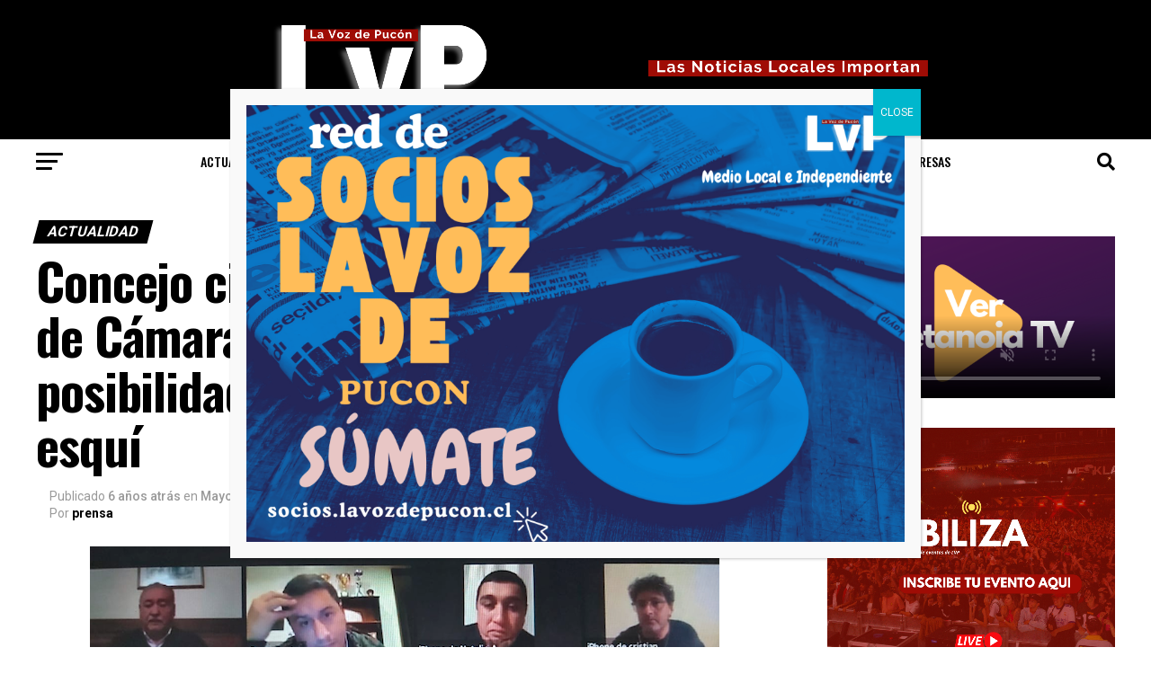

--- FILE ---
content_type: text/html; charset=UTF-8
request_url: https://www.lavozdepucon.cl/2020/05/13/concejo-cierra-la-puerta-a-propuesta-de-camara-de-turismo-de-explorar-la-posibilidad-de-abrir-el-centro-de-esqui/
body_size: 33734
content:
<!DOCTYPE html>
<html lang="es-CL">
<head>
<!-- Google tag (gtag.js) -->
<script async src="https://www.googletagmanager.com/gtag/js?id=G-98KDP1JW5L"></script>
<script>
  window.dataLayer = window.dataLayer || [];
  function gtag(){dataLayer.push(arguments);}
  gtag('js', new Date());

  gtag('config', 'G-98KDP1JW5L');
</script>
<meta charset="UTF-8" >
<meta name="viewport" id="viewport" content="width=device-width, initial-scale=1.0, maximum-scale=5.0, minimum-scale=1.0, user-scalable=yes" />
<link rel="pingback" href="https://www.lavozdepucon.cl/xmlrpc.php" />
<meta property="og:type" content="article" />
					<meta property="og:image" content="https://www.lavozdepucon.cl/wp-content/uploads/2020/05/reunion_camara.png" />
		<meta name="twitter:image" content="https://www.lavozdepucon.cl/wp-content/uploads/2020/05/reunion_camara.png" />
	<meta property="og:url" content="https://www.lavozdepucon.cl/2020/05/13/concejo-cierra-la-puerta-a-propuesta-de-camara-de-turismo-de-explorar-la-posibilidad-de-abrir-el-centro-de-esqui/" />
<meta property="og:title" content="Concejo cierra la puerta a propuesta de Cámara de Turismo de explorar la posibilidad de abrir el centro de esquí" />
<meta property="og:description" content="Los ediles no acogieron la propuesta de la asociación gremial de sondear una eventual activación del recurso invernal en caso de que la crisis sanitaria la permita. Alcalde Barra sostuvo que mientras exista la situación con el coronavirus no era mucho lo que se podía hacer. “Todos tenemos deseos de que esta situación pase, pero [&hellip;]" />
<meta name="twitter:card" content="summary_large_image">
<meta name="twitter:url" content="https://www.lavozdepucon.cl/2020/05/13/concejo-cierra-la-puerta-a-propuesta-de-camara-de-turismo-de-explorar-la-posibilidad-de-abrir-el-centro-de-esqui/">
<meta name="twitter:title" content="Concejo cierra la puerta a propuesta de Cámara de Turismo de explorar la posibilidad de abrir el centro de esquí">
<meta name="twitter:description" content="Los ediles no acogieron la propuesta de la asociación gremial de sondear una eventual activación del recurso invernal en caso de que la crisis sanitaria la permita. Alcalde Barra sostuvo que mientras exista la situación con el coronavirus no era mucho lo que se podía hacer. “Todos tenemos deseos de que esta situación pase, pero [&hellip;]">
<title>Concejo cierra la puerta a propuesta de Cámara de Turismo de explorar la posibilidad de abrir el centro de esquí &#8211; LAVOZDEPUCON</title>
<meta name='robots' content='max-image-preview:large' />
	<style>img:is([sizes="auto" i], [sizes^="auto," i]) { contain-intrinsic-size: 3000px 1500px }</style>
	<link rel='dns-prefetch' href='//vjs.zencdn.net' />
<link rel='dns-prefetch' href='//stats.wp.com' />
<link rel='dns-prefetch' href='//ajax.googleapis.com' />
<link rel='dns-prefetch' href='//fonts.googleapis.com' />
<link rel="alternate" type="application/rss+xml" title="LAVOZDEPUCON &raquo; Feed" href="https://www.lavozdepucon.cl/feed/" />
<link rel="alternate" type="application/rss+xml" title="LAVOZDEPUCON &raquo; Feed de comentarios" href="https://www.lavozdepucon.cl/comments/feed/" />
<link rel="alternate" type="application/rss+xml" title="LAVOZDEPUCON &raquo; Concejo cierra la puerta a propuesta de Cámara de Turismo de explorar la posibilidad de abrir el centro de esquí Feed de comentarios" href="https://www.lavozdepucon.cl/2020/05/13/concejo-cierra-la-puerta-a-propuesta-de-camara-de-turismo-de-explorar-la-posibilidad-de-abrir-el-centro-de-esqui/feed/" />
<script type="text/javascript">
/* <![CDATA[ */
window._wpemojiSettings = {"baseUrl":"https:\/\/s.w.org\/images\/core\/emoji\/16.0.1\/72x72\/","ext":".png","svgUrl":"https:\/\/s.w.org\/images\/core\/emoji\/16.0.1\/svg\/","svgExt":".svg","source":{"concatemoji":"https:\/\/www.lavozdepucon.cl\/wp-includes\/js\/wp-emoji-release.min.js?ver=6.8.3"}};
/*! This file is auto-generated */
!function(s,n){var o,i,e;function c(e){try{var t={supportTests:e,timestamp:(new Date).valueOf()};sessionStorage.setItem(o,JSON.stringify(t))}catch(e){}}function p(e,t,n){e.clearRect(0,0,e.canvas.width,e.canvas.height),e.fillText(t,0,0);var t=new Uint32Array(e.getImageData(0,0,e.canvas.width,e.canvas.height).data),a=(e.clearRect(0,0,e.canvas.width,e.canvas.height),e.fillText(n,0,0),new Uint32Array(e.getImageData(0,0,e.canvas.width,e.canvas.height).data));return t.every(function(e,t){return e===a[t]})}function u(e,t){e.clearRect(0,0,e.canvas.width,e.canvas.height),e.fillText(t,0,0);for(var n=e.getImageData(16,16,1,1),a=0;a<n.data.length;a++)if(0!==n.data[a])return!1;return!0}function f(e,t,n,a){switch(t){case"flag":return n(e,"\ud83c\udff3\ufe0f\u200d\u26a7\ufe0f","\ud83c\udff3\ufe0f\u200b\u26a7\ufe0f")?!1:!n(e,"\ud83c\udde8\ud83c\uddf6","\ud83c\udde8\u200b\ud83c\uddf6")&&!n(e,"\ud83c\udff4\udb40\udc67\udb40\udc62\udb40\udc65\udb40\udc6e\udb40\udc67\udb40\udc7f","\ud83c\udff4\u200b\udb40\udc67\u200b\udb40\udc62\u200b\udb40\udc65\u200b\udb40\udc6e\u200b\udb40\udc67\u200b\udb40\udc7f");case"emoji":return!a(e,"\ud83e\udedf")}return!1}function g(e,t,n,a){var r="undefined"!=typeof WorkerGlobalScope&&self instanceof WorkerGlobalScope?new OffscreenCanvas(300,150):s.createElement("canvas"),o=r.getContext("2d",{willReadFrequently:!0}),i=(o.textBaseline="top",o.font="600 32px Arial",{});return e.forEach(function(e){i[e]=t(o,e,n,a)}),i}function t(e){var t=s.createElement("script");t.src=e,t.defer=!0,s.head.appendChild(t)}"undefined"!=typeof Promise&&(o="wpEmojiSettingsSupports",i=["flag","emoji"],n.supports={everything:!0,everythingExceptFlag:!0},e=new Promise(function(e){s.addEventListener("DOMContentLoaded",e,{once:!0})}),new Promise(function(t){var n=function(){try{var e=JSON.parse(sessionStorage.getItem(o));if("object"==typeof e&&"number"==typeof e.timestamp&&(new Date).valueOf()<e.timestamp+604800&&"object"==typeof e.supportTests)return e.supportTests}catch(e){}return null}();if(!n){if("undefined"!=typeof Worker&&"undefined"!=typeof OffscreenCanvas&&"undefined"!=typeof URL&&URL.createObjectURL&&"undefined"!=typeof Blob)try{var e="postMessage("+g.toString()+"("+[JSON.stringify(i),f.toString(),p.toString(),u.toString()].join(",")+"));",a=new Blob([e],{type:"text/javascript"}),r=new Worker(URL.createObjectURL(a),{name:"wpTestEmojiSupports"});return void(r.onmessage=function(e){c(n=e.data),r.terminate(),t(n)})}catch(e){}c(n=g(i,f,p,u))}t(n)}).then(function(e){for(var t in e)n.supports[t]=e[t],n.supports.everything=n.supports.everything&&n.supports[t],"flag"!==t&&(n.supports.everythingExceptFlag=n.supports.everythingExceptFlag&&n.supports[t]);n.supports.everythingExceptFlag=n.supports.everythingExceptFlag&&!n.supports.flag,n.DOMReady=!1,n.readyCallback=function(){n.DOMReady=!0}}).then(function(){return e}).then(function(){var e;n.supports.everything||(n.readyCallback(),(e=n.source||{}).concatemoji?t(e.concatemoji):e.wpemoji&&e.twemoji&&(t(e.twemoji),t(e.wpemoji)))}))}((window,document),window._wpemojiSettings);
/* ]]> */
</script>
<!-- lavozdepucon.cl is managing ads with Advanced Ads --><script id="lavoz-ready">
			window.advanced_ads_ready=function(e,a){a=a||"complete";var d=function(e){return"interactive"===a?"loading"!==e:"complete"===e};d(document.readyState)?e():document.addEventListener("readystatechange",(function(a){d(a.target.readyState)&&e()}),{once:"interactive"===a})},window.advanced_ads_ready_queue=window.advanced_ads_ready_queue||[];		</script>
		<style id='wp-emoji-styles-inline-css' type='text/css'>

	img.wp-smiley, img.emoji {
		display: inline !important;
		border: none !important;
		box-shadow: none !important;
		height: 1em !important;
		width: 1em !important;
		margin: 0 0.07em !important;
		vertical-align: -0.1em !important;
		background: none !important;
		padding: 0 !important;
	}
</style>
<link rel='stylesheet' id='wp-block-library-css' href='https://www.lavozdepucon.cl/wp-includes/css/dist/block-library/style.min.css?ver=6.8.3' type='text/css' media='all' />
<style id='classic-theme-styles-inline-css' type='text/css'>
/*! This file is auto-generated */
.wp-block-button__link{color:#fff;background-color:#32373c;border-radius:9999px;box-shadow:none;text-decoration:none;padding:calc(.667em + 2px) calc(1.333em + 2px);font-size:1.125em}.wp-block-file__button{background:#32373c;color:#fff;text-decoration:none}
</style>
<link rel='stylesheet' id='wp-components-css' href='https://www.lavozdepucon.cl/wp-includes/css/dist/components/style.min.css?ver=6.8.3' type='text/css' media='all' />
<link rel='stylesheet' id='wp-preferences-css' href='https://www.lavozdepucon.cl/wp-includes/css/dist/preferences/style.min.css?ver=6.8.3' type='text/css' media='all' />
<link rel='stylesheet' id='wp-block-editor-css' href='https://www.lavozdepucon.cl/wp-includes/css/dist/block-editor/style.min.css?ver=6.8.3' type='text/css' media='all' />
<link rel='stylesheet' id='popup-maker-block-library-style-css' href='https://www.lavozdepucon.cl/wp-content/plugins/popup-maker/dist/packages/block-library-style.css?ver=dbea705cfafe089d65f1' type='text/css' media='all' />
<link rel='stylesheet' id='mediaelement-css' href='https://www.lavozdepucon.cl/wp-includes/js/mediaelement/mediaelementplayer-legacy.min.css?ver=4.2.17' type='text/css' media='all' />
<link rel='stylesheet' id='wp-mediaelement-css' href='https://www.lavozdepucon.cl/wp-includes/js/mediaelement/wp-mediaelement.min.css?ver=6.8.3' type='text/css' media='all' />
<style id='jetpack-sharing-buttons-style-inline-css' type='text/css'>
.jetpack-sharing-buttons__services-list{display:flex;flex-direction:row;flex-wrap:wrap;gap:0;list-style-type:none;margin:5px;padding:0}.jetpack-sharing-buttons__services-list.has-small-icon-size{font-size:12px}.jetpack-sharing-buttons__services-list.has-normal-icon-size{font-size:16px}.jetpack-sharing-buttons__services-list.has-large-icon-size{font-size:24px}.jetpack-sharing-buttons__services-list.has-huge-icon-size{font-size:36px}@media print{.jetpack-sharing-buttons__services-list{display:none!important}}.editor-styles-wrapper .wp-block-jetpack-sharing-buttons{gap:0;padding-inline-start:0}ul.jetpack-sharing-buttons__services-list.has-background{padding:1.25em 2.375em}
</style>
<style id='global-styles-inline-css' type='text/css'>
:root{--wp--preset--aspect-ratio--square: 1;--wp--preset--aspect-ratio--4-3: 4/3;--wp--preset--aspect-ratio--3-4: 3/4;--wp--preset--aspect-ratio--3-2: 3/2;--wp--preset--aspect-ratio--2-3: 2/3;--wp--preset--aspect-ratio--16-9: 16/9;--wp--preset--aspect-ratio--9-16: 9/16;--wp--preset--color--black: #000000;--wp--preset--color--cyan-bluish-gray: #abb8c3;--wp--preset--color--white: #ffffff;--wp--preset--color--pale-pink: #f78da7;--wp--preset--color--vivid-red: #cf2e2e;--wp--preset--color--luminous-vivid-orange: #ff6900;--wp--preset--color--luminous-vivid-amber: #fcb900;--wp--preset--color--light-green-cyan: #7bdcb5;--wp--preset--color--vivid-green-cyan: #00d084;--wp--preset--color--pale-cyan-blue: #8ed1fc;--wp--preset--color--vivid-cyan-blue: #0693e3;--wp--preset--color--vivid-purple: #9b51e0;--wp--preset--gradient--vivid-cyan-blue-to-vivid-purple: linear-gradient(135deg,rgba(6,147,227,1) 0%,rgb(155,81,224) 100%);--wp--preset--gradient--light-green-cyan-to-vivid-green-cyan: linear-gradient(135deg,rgb(122,220,180) 0%,rgb(0,208,130) 100%);--wp--preset--gradient--luminous-vivid-amber-to-luminous-vivid-orange: linear-gradient(135deg,rgba(252,185,0,1) 0%,rgba(255,105,0,1) 100%);--wp--preset--gradient--luminous-vivid-orange-to-vivid-red: linear-gradient(135deg,rgba(255,105,0,1) 0%,rgb(207,46,46) 100%);--wp--preset--gradient--very-light-gray-to-cyan-bluish-gray: linear-gradient(135deg,rgb(238,238,238) 0%,rgb(169,184,195) 100%);--wp--preset--gradient--cool-to-warm-spectrum: linear-gradient(135deg,rgb(74,234,220) 0%,rgb(151,120,209) 20%,rgb(207,42,186) 40%,rgb(238,44,130) 60%,rgb(251,105,98) 80%,rgb(254,248,76) 100%);--wp--preset--gradient--blush-light-purple: linear-gradient(135deg,rgb(255,206,236) 0%,rgb(152,150,240) 100%);--wp--preset--gradient--blush-bordeaux: linear-gradient(135deg,rgb(254,205,165) 0%,rgb(254,45,45) 50%,rgb(107,0,62) 100%);--wp--preset--gradient--luminous-dusk: linear-gradient(135deg,rgb(255,203,112) 0%,rgb(199,81,192) 50%,rgb(65,88,208) 100%);--wp--preset--gradient--pale-ocean: linear-gradient(135deg,rgb(255,245,203) 0%,rgb(182,227,212) 50%,rgb(51,167,181) 100%);--wp--preset--gradient--electric-grass: linear-gradient(135deg,rgb(202,248,128) 0%,rgb(113,206,126) 100%);--wp--preset--gradient--midnight: linear-gradient(135deg,rgb(2,3,129) 0%,rgb(40,116,252) 100%);--wp--preset--font-size--small: 13px;--wp--preset--font-size--medium: 20px;--wp--preset--font-size--large: 36px;--wp--preset--font-size--x-large: 42px;--wp--preset--spacing--20: 0.44rem;--wp--preset--spacing--30: 0.67rem;--wp--preset--spacing--40: 1rem;--wp--preset--spacing--50: 1.5rem;--wp--preset--spacing--60: 2.25rem;--wp--preset--spacing--70: 3.38rem;--wp--preset--spacing--80: 5.06rem;--wp--preset--shadow--natural: 6px 6px 9px rgba(0, 0, 0, 0.2);--wp--preset--shadow--deep: 12px 12px 50px rgba(0, 0, 0, 0.4);--wp--preset--shadow--sharp: 6px 6px 0px rgba(0, 0, 0, 0.2);--wp--preset--shadow--outlined: 6px 6px 0px -3px rgba(255, 255, 255, 1), 6px 6px rgba(0, 0, 0, 1);--wp--preset--shadow--crisp: 6px 6px 0px rgba(0, 0, 0, 1);}:where(.is-layout-flex){gap: 0.5em;}:where(.is-layout-grid){gap: 0.5em;}body .is-layout-flex{display: flex;}.is-layout-flex{flex-wrap: wrap;align-items: center;}.is-layout-flex > :is(*, div){margin: 0;}body .is-layout-grid{display: grid;}.is-layout-grid > :is(*, div){margin: 0;}:where(.wp-block-columns.is-layout-flex){gap: 2em;}:where(.wp-block-columns.is-layout-grid){gap: 2em;}:where(.wp-block-post-template.is-layout-flex){gap: 1.25em;}:where(.wp-block-post-template.is-layout-grid){gap: 1.25em;}.has-black-color{color: var(--wp--preset--color--black) !important;}.has-cyan-bluish-gray-color{color: var(--wp--preset--color--cyan-bluish-gray) !important;}.has-white-color{color: var(--wp--preset--color--white) !important;}.has-pale-pink-color{color: var(--wp--preset--color--pale-pink) !important;}.has-vivid-red-color{color: var(--wp--preset--color--vivid-red) !important;}.has-luminous-vivid-orange-color{color: var(--wp--preset--color--luminous-vivid-orange) !important;}.has-luminous-vivid-amber-color{color: var(--wp--preset--color--luminous-vivid-amber) !important;}.has-light-green-cyan-color{color: var(--wp--preset--color--light-green-cyan) !important;}.has-vivid-green-cyan-color{color: var(--wp--preset--color--vivid-green-cyan) !important;}.has-pale-cyan-blue-color{color: var(--wp--preset--color--pale-cyan-blue) !important;}.has-vivid-cyan-blue-color{color: var(--wp--preset--color--vivid-cyan-blue) !important;}.has-vivid-purple-color{color: var(--wp--preset--color--vivid-purple) !important;}.has-black-background-color{background-color: var(--wp--preset--color--black) !important;}.has-cyan-bluish-gray-background-color{background-color: var(--wp--preset--color--cyan-bluish-gray) !important;}.has-white-background-color{background-color: var(--wp--preset--color--white) !important;}.has-pale-pink-background-color{background-color: var(--wp--preset--color--pale-pink) !important;}.has-vivid-red-background-color{background-color: var(--wp--preset--color--vivid-red) !important;}.has-luminous-vivid-orange-background-color{background-color: var(--wp--preset--color--luminous-vivid-orange) !important;}.has-luminous-vivid-amber-background-color{background-color: var(--wp--preset--color--luminous-vivid-amber) !important;}.has-light-green-cyan-background-color{background-color: var(--wp--preset--color--light-green-cyan) !important;}.has-vivid-green-cyan-background-color{background-color: var(--wp--preset--color--vivid-green-cyan) !important;}.has-pale-cyan-blue-background-color{background-color: var(--wp--preset--color--pale-cyan-blue) !important;}.has-vivid-cyan-blue-background-color{background-color: var(--wp--preset--color--vivid-cyan-blue) !important;}.has-vivid-purple-background-color{background-color: var(--wp--preset--color--vivid-purple) !important;}.has-black-border-color{border-color: var(--wp--preset--color--black) !important;}.has-cyan-bluish-gray-border-color{border-color: var(--wp--preset--color--cyan-bluish-gray) !important;}.has-white-border-color{border-color: var(--wp--preset--color--white) !important;}.has-pale-pink-border-color{border-color: var(--wp--preset--color--pale-pink) !important;}.has-vivid-red-border-color{border-color: var(--wp--preset--color--vivid-red) !important;}.has-luminous-vivid-orange-border-color{border-color: var(--wp--preset--color--luminous-vivid-orange) !important;}.has-luminous-vivid-amber-border-color{border-color: var(--wp--preset--color--luminous-vivid-amber) !important;}.has-light-green-cyan-border-color{border-color: var(--wp--preset--color--light-green-cyan) !important;}.has-vivid-green-cyan-border-color{border-color: var(--wp--preset--color--vivid-green-cyan) !important;}.has-pale-cyan-blue-border-color{border-color: var(--wp--preset--color--pale-cyan-blue) !important;}.has-vivid-cyan-blue-border-color{border-color: var(--wp--preset--color--vivid-cyan-blue) !important;}.has-vivid-purple-border-color{border-color: var(--wp--preset--color--vivid-purple) !important;}.has-vivid-cyan-blue-to-vivid-purple-gradient-background{background: var(--wp--preset--gradient--vivid-cyan-blue-to-vivid-purple) !important;}.has-light-green-cyan-to-vivid-green-cyan-gradient-background{background: var(--wp--preset--gradient--light-green-cyan-to-vivid-green-cyan) !important;}.has-luminous-vivid-amber-to-luminous-vivid-orange-gradient-background{background: var(--wp--preset--gradient--luminous-vivid-amber-to-luminous-vivid-orange) !important;}.has-luminous-vivid-orange-to-vivid-red-gradient-background{background: var(--wp--preset--gradient--luminous-vivid-orange-to-vivid-red) !important;}.has-very-light-gray-to-cyan-bluish-gray-gradient-background{background: var(--wp--preset--gradient--very-light-gray-to-cyan-bluish-gray) !important;}.has-cool-to-warm-spectrum-gradient-background{background: var(--wp--preset--gradient--cool-to-warm-spectrum) !important;}.has-blush-light-purple-gradient-background{background: var(--wp--preset--gradient--blush-light-purple) !important;}.has-blush-bordeaux-gradient-background{background: var(--wp--preset--gradient--blush-bordeaux) !important;}.has-luminous-dusk-gradient-background{background: var(--wp--preset--gradient--luminous-dusk) !important;}.has-pale-ocean-gradient-background{background: var(--wp--preset--gradient--pale-ocean) !important;}.has-electric-grass-gradient-background{background: var(--wp--preset--gradient--electric-grass) !important;}.has-midnight-gradient-background{background: var(--wp--preset--gradient--midnight) !important;}.has-small-font-size{font-size: var(--wp--preset--font-size--small) !important;}.has-medium-font-size{font-size: var(--wp--preset--font-size--medium) !important;}.has-large-font-size{font-size: var(--wp--preset--font-size--large) !important;}.has-x-large-font-size{font-size: var(--wp--preset--font-size--x-large) !important;}
:where(.wp-block-post-template.is-layout-flex){gap: 1.25em;}:where(.wp-block-post-template.is-layout-grid){gap: 1.25em;}
:where(.wp-block-columns.is-layout-flex){gap: 2em;}:where(.wp-block-columns.is-layout-grid){gap: 2em;}
:root :where(.wp-block-pullquote){font-size: 1.5em;line-height: 1.6;}
</style>
<link rel='stylesheet' id='unslider-css-css' href='https://www.lavozdepucon.cl/wp-content/plugins/advanced-ads-slider/public/assets/css/unslider.css?ver=1.4.6' type='text/css' media='all' />
<link rel='stylesheet' id='slider-css-css' href='https://www.lavozdepucon.cl/wp-content/plugins/advanced-ads-slider/public/assets/css/slider.css?ver=1.4.6' type='text/css' media='all' />
<link rel='stylesheet' id='bradmax-player-css' href='https://www.lavozdepucon.cl/wp-content/plugins/bradmax-player/assets/css/style.css?ver=6.8.3' type='text/css' media='all' />
<link rel='stylesheet' id='events-manager-css' href='https://www.lavozdepucon.cl/wp-content/plugins/events-manager/includes/css/events-manager.min.css?ver=6.6.4.4' type='text/css' media='all' />
<link rel='stylesheet' id='mailerlite_forms.css-css' href='https://www.lavozdepucon.cl/wp-content/plugins/official-mailerlite-sign-up-forms/assets/css/mailerlite_forms.css?ver=1.7.7' type='text/css' media='all' />
<link rel='stylesheet' id='videojs-css' href='//vjs.zencdn.net/7.8.4/video-js.css?ver=6.8.3' type='text/css' media='all' />
<link rel='stylesheet' id='videojs-style-css' href='https://www.lavozdepucon.cl/wp-content/plugins/videojs-hls-player/videojs-hls-player.css?ver=6.8.3' type='text/css' media='all' />
<link rel='stylesheet' id='ql-jquery-ui-css' href='//ajax.googleapis.com/ajax/libs/jqueryui/1.12.1/themes/smoothness/jquery-ui.css?ver=6.8.3' type='text/css' media='all' />
<link rel='stylesheet' id='advanced-ads-layer-fancybox-css-css' href='https://www.lavozdepucon.cl/wp-content/plugins/Archivo/public/assets/fancybox/jquery.fancybox-1.3.4.css?ver=1.3.4' type='text/css' media='all' />
<link rel='stylesheet' id='mvp-custom-style-css' href='https://www.lavozdepucon.cl/wp-content/themes/zoxnews3.15.0/zox-news/style.css?ver=6.8.3' type='text/css' media='all' />
<style id='mvp-custom-style-inline-css' type='text/css'>


#mvp-wallpaper {
	background: url() no-repeat 50% 0;
	}

#mvp-foot-copy a {
	color: #0be6af;
	}

#mvp-content-main p a,
#mvp-content-main ul a,
#mvp-content-main ol a,
.mvp-post-add-main p a,
.mvp-post-add-main ul a,
.mvp-post-add-main ol a {
	box-shadow: inset 0 -4px 0 #0be6af;
	}

#mvp-content-main p a:hover,
#mvp-content-main ul a:hover,
#mvp-content-main ol a:hover,
.mvp-post-add-main p a:hover,
.mvp-post-add-main ul a:hover,
.mvp-post-add-main ol a:hover {
	background: #0be6af;
	}

a,
a:visited,
.post-info-name a,
.woocommerce .woocommerce-breadcrumb a {
	color: #ff005b;
	}

#mvp-side-wrap a:hover {
	color: #ff005b;
	}

.mvp-fly-top:hover,
.mvp-vid-box-wrap,
ul.mvp-soc-mob-list li.mvp-soc-mob-com {
	background: #9f0c05;
	}

nav.mvp-fly-nav-menu ul li.menu-item-has-children:after,
.mvp-feat1-left-wrap span.mvp-cd-cat,
.mvp-widget-feat1-top-story span.mvp-cd-cat,
.mvp-widget-feat2-left-cont span.mvp-cd-cat,
.mvp-widget-dark-feat span.mvp-cd-cat,
.mvp-widget-dark-sub span.mvp-cd-cat,
.mvp-vid-wide-text span.mvp-cd-cat,
.mvp-feat2-top-text span.mvp-cd-cat,
.mvp-feat3-main-story span.mvp-cd-cat,
.mvp-feat3-sub-text span.mvp-cd-cat,
.mvp-feat4-main-text span.mvp-cd-cat,
.woocommerce-message:before,
.woocommerce-info:before,
.woocommerce-message:before {
	color: #9f0c05;
	}

#searchform input,
.mvp-authors-name {
	border-bottom: 1px solid #9f0c05;
	}

.mvp-fly-top:hover {
	border-top: 1px solid #9f0c05;
	border-left: 1px solid #9f0c05;
	border-bottom: 1px solid #9f0c05;
	}

.woocommerce .widget_price_filter .ui-slider .ui-slider-handle,
.woocommerce #respond input#submit.alt,
.woocommerce a.button.alt,
.woocommerce button.button.alt,
.woocommerce input.button.alt,
.woocommerce #respond input#submit.alt:hover,
.woocommerce a.button.alt:hover,
.woocommerce button.button.alt:hover,
.woocommerce input.button.alt:hover {
	background-color: #9f0c05;
	}

.woocommerce-error,
.woocommerce-info,
.woocommerce-message {
	border-top-color: #9f0c05;
	}

ul.mvp-feat1-list-buts li.active span.mvp-feat1-list-but,
span.mvp-widget-home-title,
span.mvp-post-cat,
span.mvp-feat1-pop-head {
	background: #000000;
	}

.woocommerce span.onsale {
	background-color: #000000;
	}

.mvp-widget-feat2-side-more-but,
.woocommerce .star-rating span:before,
span.mvp-prev-next-label,
.mvp-cat-date-wrap .sticky {
	color: #000000 !important;
	}

#mvp-main-nav-top,
#mvp-fly-wrap,
.mvp-soc-mob-right,
#mvp-main-nav-small-cont {
	background: #000000;
	}

#mvp-main-nav-small .mvp-fly-but-wrap span,
#mvp-main-nav-small .mvp-search-but-wrap span,
.mvp-nav-top-left .mvp-fly-but-wrap span,
#mvp-fly-wrap .mvp-fly-but-wrap span {
	background: #555555;
	}

.mvp-nav-top-right .mvp-nav-search-but,
span.mvp-fly-soc-head,
.mvp-soc-mob-right i,
#mvp-main-nav-small span.mvp-nav-search-but,
#mvp-main-nav-small .mvp-nav-menu ul li a  {
	color: #555555;
	}

#mvp-main-nav-small .mvp-nav-menu ul li.menu-item-has-children a:after {
	border-color: #555555 transparent transparent transparent;
	}

#mvp-nav-top-wrap span.mvp-nav-search-but:hover,
#mvp-main-nav-small span.mvp-nav-search-but:hover {
	color: #0be6af;
	}

#mvp-nav-top-wrap .mvp-fly-but-wrap:hover span,
#mvp-main-nav-small .mvp-fly-but-wrap:hover span,
span.mvp-woo-cart-num:hover {
	background: #0be6af;
	}

#mvp-main-nav-bot-cont {
	background: #ffffff;
	}

#mvp-nav-bot-wrap .mvp-fly-but-wrap span,
#mvp-nav-bot-wrap .mvp-search-but-wrap span {
	background: #000000;
	}

#mvp-nav-bot-wrap span.mvp-nav-search-but,
#mvp-nav-bot-wrap .mvp-nav-menu ul li a {
	color: #000000;
	}

#mvp-nav-bot-wrap .mvp-nav-menu ul li.menu-item-has-children a:after {
	border-color: #000000 transparent transparent transparent;
	}

.mvp-nav-menu ul li:hover a {
	border-bottom: 5px solid #0be6af;
	}

#mvp-nav-bot-wrap .mvp-fly-but-wrap:hover span {
	background: #0be6af;
	}

#mvp-nav-bot-wrap span.mvp-nav-search-but:hover {
	color: #0be6af;
	}

body,
.mvp-feat1-feat-text p,
.mvp-feat2-top-text p,
.mvp-feat3-main-text p,
.mvp-feat3-sub-text p,
#searchform input,
.mvp-author-info-text,
span.mvp-post-excerpt,
.mvp-nav-menu ul li ul.sub-menu li a,
nav.mvp-fly-nav-menu ul li a,
.mvp-ad-label,
span.mvp-feat-caption,
.mvp-post-tags a,
.mvp-post-tags a:visited,
span.mvp-author-box-name a,
#mvp-author-box-text p,
.mvp-post-gallery-text p,
ul.mvp-soc-mob-list li span,
#comments,
h3#reply-title,
h2.comments,
#mvp-foot-copy p,
span.mvp-fly-soc-head,
.mvp-post-tags-header,
span.mvp-prev-next-label,
span.mvp-post-add-link-but,
#mvp-comments-button a,
#mvp-comments-button span.mvp-comment-but-text,
.woocommerce ul.product_list_widget span.product-title,
.woocommerce ul.product_list_widget li a,
.woocommerce #reviews #comments ol.commentlist li .comment-text p.meta,
.woocommerce div.product p.price,
.woocommerce div.product p.price ins,
.woocommerce div.product p.price del,
.woocommerce ul.products li.product .price del,
.woocommerce ul.products li.product .price ins,
.woocommerce ul.products li.product .price,
.woocommerce #respond input#submit,
.woocommerce a.button,
.woocommerce button.button,
.woocommerce input.button,
.woocommerce .widget_price_filter .price_slider_amount .button,
.woocommerce span.onsale,
.woocommerce-review-link,
#woo-content p.woocommerce-result-count,
.woocommerce div.product .woocommerce-tabs ul.tabs li a,
a.mvp-inf-more-but,
span.mvp-cont-read-but,
span.mvp-cd-cat,
span.mvp-cd-date,
.mvp-feat4-main-text p,
span.mvp-woo-cart-num,
span.mvp-widget-home-title2,
.wp-caption,
#mvp-content-main p.wp-caption-text,
.gallery-caption,
.mvp-post-add-main p.wp-caption-text,
#bbpress-forums,
#bbpress-forums p,
.protected-post-form input,
#mvp-feat6-text p {
	font-family: 'Roboto', sans-serif;
	font-display: swap;
	}

.mvp-blog-story-text p,
span.mvp-author-page-desc,
#mvp-404 p,
.mvp-widget-feat1-bot-text p,
.mvp-widget-feat2-left-text p,
.mvp-flex-story-text p,
.mvp-search-text p,
#mvp-content-main p,
.mvp-post-add-main p,
#mvp-content-main ul li,
#mvp-content-main ol li,
.rwp-summary,
.rwp-u-review__comment,
.mvp-feat5-mid-main-text p,
.mvp-feat5-small-main-text p,
#mvp-content-main .wp-block-button__link,
.wp-block-audio figcaption,
.wp-block-video figcaption,
.wp-block-embed figcaption,
.wp-block-verse pre,
pre.wp-block-verse {
	font-family: 'PT Serif', sans-serif;
	font-display: swap;
	}

.mvp-nav-menu ul li a,
#mvp-foot-menu ul li a {
	font-family: 'Oswald', sans-serif;
	font-display: swap;
	}


.mvp-feat1-sub-text h2,
.mvp-feat1-pop-text h2,
.mvp-feat1-list-text h2,
.mvp-widget-feat1-top-text h2,
.mvp-widget-feat1-bot-text h2,
.mvp-widget-dark-feat-text h2,
.mvp-widget-dark-sub-text h2,
.mvp-widget-feat2-left-text h2,
.mvp-widget-feat2-right-text h2,
.mvp-blog-story-text h2,
.mvp-flex-story-text h2,
.mvp-vid-wide-more-text p,
.mvp-prev-next-text p,
.mvp-related-text,
.mvp-post-more-text p,
h2.mvp-authors-latest a,
.mvp-feat2-bot-text h2,
.mvp-feat3-sub-text h2,
.mvp-feat3-main-text h2,
.mvp-feat4-main-text h2,
.mvp-feat5-text h2,
.mvp-feat5-mid-main-text h2,
.mvp-feat5-small-main-text h2,
.mvp-feat5-mid-sub-text h2,
#mvp-feat6-text h2,
.alp-related-posts-wrapper .alp-related-post .post-title {
	font-family: 'Oswald', sans-serif;
	font-display: swap;
	}

.mvp-feat2-top-text h2,
.mvp-feat1-feat-text h2,
h1.mvp-post-title,
h1.mvp-post-title-wide,
.mvp-drop-nav-title h4,
#mvp-content-main blockquote p,
.mvp-post-add-main blockquote p,
#mvp-content-main p.has-large-font-size,
#mvp-404 h1,
#woo-content h1.page-title,
.woocommerce div.product .product_title,
.woocommerce ul.products li.product h3,
.alp-related-posts .current .post-title {
	font-family: 'Oswald', sans-serif;
	font-display: swap;
	}

span.mvp-feat1-pop-head,
.mvp-feat1-pop-text:before,
span.mvp-feat1-list-but,
span.mvp-widget-home-title,
.mvp-widget-feat2-side-more,
span.mvp-post-cat,
span.mvp-page-head,
h1.mvp-author-top-head,
.mvp-authors-name,
#mvp-content-main h1,
#mvp-content-main h2,
#mvp-content-main h3,
#mvp-content-main h4,
#mvp-content-main h5,
#mvp-content-main h6,
.woocommerce .related h2,
.woocommerce div.product .woocommerce-tabs .panel h2,
.woocommerce div.product .product_title,
.mvp-feat5-side-list .mvp-feat1-list-img:after {
	font-family: 'Roboto', sans-serif;
	font-display: swap;
	}

	

	.mvp-nav-links {
		display: none;
		}
		

	.mvp-alp-side {
		display: none;
	}
	.mvp-alp-soc-reg {
		display: block;
	}
	.mvp-auto-post-grid {
		grid-template-columns: minmax(0, auto) 320px;
		grid-column-gap: 60px;
	}
	@media screen and (max-width: 1199px) {
		.mvp-auto-post-grid {
			grid-column-gap: 30px;
		}
	}
		

	.alp-advert {
		display: none;
	}
	.alp-related-posts-wrapper .alp-related-posts .current {
		margin: 0 0 10px;
	}
		
</style>
<link rel='stylesheet' id='mvp-reset-css' href='https://www.lavozdepucon.cl/wp-content/themes/zoxnews3.15.0/zox-news/css/reset.css?ver=6.8.3' type='text/css' media='all' />
<link rel='stylesheet' id='fontawesome-css' href='https://www.lavozdepucon.cl/wp-content/themes/zoxnews3.15.0/zox-news/font-awesome/css/all.css?ver=6.8.3' type='text/css' media='all' />
<link rel='stylesheet' id='mvp-fonts-css' href='//fonts.googleapis.com/css?family=Roboto%3A300%2C400%2C700%2C900%7COswald%3A400%2C700%7CAdvent+Pro%3A700%7COpen+Sans%3A700%7CAnton%3A400Oswald%3A100%2C200%2C300%2C400%2C500%2C600%2C700%2C800%2C900%7COswald%3A100%2C200%2C300%2C400%2C500%2C600%2C700%2C800%2C900%7CRoboto%3A100%2C200%2C300%2C400%2C500%2C600%2C700%2C800%2C900%7CRoboto%3A100%2C200%2C300%2C400%2C500%2C600%2C700%2C800%2C900%7CPT+Serif%3A100%2C200%2C300%2C400%2C500%2C600%2C700%2C800%2C900%7COswald%3A100%2C200%2C300%2C400%2C500%2C600%2C700%2C800%2C900%26subset%3Dlatin%2Clatin-ext%2Ccyrillic%2Ccyrillic-ext%2Cgreek-ext%2Cgreek%2Cvietnamese%26display%3Dswap' type='text/css' media='all' />
<link rel='stylesheet' id='mvp-media-queries-css' href='https://www.lavozdepucon.cl/wp-content/themes/zoxnews3.15.0/zox-news/css/media-queries.css?ver=6.8.3' type='text/css' media='all' />
<link rel='stylesheet' id='popup-maker-site-css' href='https://www.lavozdepucon.cl/wp-content/plugins/popup-maker/dist/assets/site.css?ver=1.21.5' type='text/css' media='all' />
<style id='popup-maker-site-inline-css' type='text/css'>
/* Popup Google Fonts */
@import url('//fonts.googleapis.com/css?family=Montserrat:100');

/* Popup Theme 15357: Framed Border */
.pum-theme-15357, .pum-theme-framed-border { background-color: rgba( 255, 255, 255, 0.50 ) } 
.pum-theme-15357 .pum-container, .pum-theme-framed-border .pum-container { padding: 18px; border-radius: 0px; border: 20px outset #dd3333; box-shadow: 1px 1px 3px 0px rgba( 2, 2, 2, 0.97 ) inset; background-color: rgba( 255, 251, 239, 1.00 ) } 
.pum-theme-15357 .pum-title, .pum-theme-framed-border .pum-title { color: #000000; text-align: left; text-shadow: 0px 0px 0px rgba( 2, 2, 2, 0.23 ); font-family: inherit; font-weight: 100; font-size: 32px; line-height: 36px } 
.pum-theme-15357 .pum-content, .pum-theme-framed-border .pum-content { color: #2d2d2d; font-family: inherit; font-weight: 100 } 
.pum-theme-15357 .pum-content + .pum-close, .pum-theme-framed-border .pum-content + .pum-close { position: absolute; height: 20px; width: 20px; left: auto; right: -20px; bottom: auto; top: -20px; padding: 0px; color: #ffffff; font-family: Tahoma; font-weight: 700; font-size: 16px; line-height: 18px; border: 1px none #ffffff; border-radius: 0px; box-shadow: 0px 0px 0px 0px rgba( 2, 2, 2, 0.23 ); text-shadow: 0px 0px 0px rgba( 0, 0, 0, 0.23 ); background-color: rgba( 0, 0, 0, 0.55 ) } 

/* Popup Theme 15358: Floating Bar - Soft Blue */
.pum-theme-15358, .pum-theme-floating-bar { background-color: rgba( 255, 255, 255, 0.00 ) } 
.pum-theme-15358 .pum-container, .pum-theme-floating-bar .pum-container { padding: 8px; border-radius: 0px; border: 1px none #000000; box-shadow: 1px 1px 3px 0px rgba( 2, 2, 2, 0.23 ); background-color: rgba( 238, 246, 252, 1.00 ) } 
.pum-theme-15358 .pum-title, .pum-theme-floating-bar .pum-title { color: #505050; text-align: left; text-shadow: 0px 0px 0px rgba( 2, 2, 2, 0.23 ); font-family: inherit; font-weight: 400; font-size: 32px; line-height: 36px } 
.pum-theme-15358 .pum-content, .pum-theme-floating-bar .pum-content { color: #505050; font-family: inherit; font-weight: 400 } 
.pum-theme-15358 .pum-content + .pum-close, .pum-theme-floating-bar .pum-content + .pum-close { position: absolute; height: 18px; width: 18px; left: auto; right: 5px; bottom: auto; top: 50%; padding: 0px; color: #505050; font-family: Sans-Serif; font-weight: 700; font-size: 15px; line-height: 18px; border: 1px solid #505050; border-radius: 15px; box-shadow: 0px 0px 0px 0px rgba( 2, 2, 2, 0.00 ); text-shadow: 0px 0px 0px rgba( 0, 0, 0, 0.00 ); background-color: rgba( 255, 255, 255, 0.00 ); transform: translate(0, -50%) } 

/* Popup Theme 15359: Content Only - For use with page builders or block editor */
.pum-theme-15359, .pum-theme-content-only { background-color: rgba( 0, 0, 0, 0.70 ) } 
.pum-theme-15359 .pum-container, .pum-theme-content-only .pum-container { padding: 0px; border-radius: 0px; border: 1px none #000000; box-shadow: 0px 0px 0px 0px rgba( 2, 2, 2, 0.00 ) } 
.pum-theme-15359 .pum-title, .pum-theme-content-only .pum-title { color: #000000; text-align: left; text-shadow: 0px 0px 0px rgba( 2, 2, 2, 0.23 ); font-family: inherit; font-weight: 400; font-size: 32px; line-height: 36px } 
.pum-theme-15359 .pum-content, .pum-theme-content-only .pum-content { color: #8c8c8c; font-family: inherit; font-weight: 400 } 
.pum-theme-15359 .pum-content + .pum-close, .pum-theme-content-only .pum-content + .pum-close { position: absolute; height: 18px; width: 18px; left: auto; right: 7px; bottom: auto; top: 7px; padding: 0px; color: #000000; font-family: inherit; font-weight: 700; font-size: 20px; line-height: 20px; border: 1px none #ffffff; border-radius: 15px; box-shadow: 0px 0px 0px 0px rgba( 2, 2, 2, 0.00 ); text-shadow: 0px 0px 0px rgba( 0, 0, 0, 0.00 ); background-color: rgba( 255, 255, 255, 0.00 ) } 

/* Popup Theme 15352: Default Theme */
.pum-theme-15352, .pum-theme-default-theme { background-color: rgba( 255, 255, 255, 1.00 ) } 
.pum-theme-15352 .pum-container, .pum-theme-default-theme .pum-container { padding: 18px; border-radius: 0px; border: 1px none #000000; box-shadow: 1px 1px 3px 0px rgba( 2, 2, 2, 0.23 ); background-color: rgba( 249, 249, 249, 1.00 ) } 
.pum-theme-15352 .pum-title, .pum-theme-default-theme .pum-title { color: #000000; text-align: left; text-shadow: 0px 0px 0px rgba( 2, 2, 2, 0.23 ); font-family: inherit; font-weight: 400; font-size: 32px; font-style: normal; line-height: 36px } 
.pum-theme-15352 .pum-content, .pum-theme-default-theme .pum-content { color: #8c8c8c; font-family: inherit; font-weight: 400; font-style: inherit } 
.pum-theme-15352 .pum-content + .pum-close, .pum-theme-default-theme .pum-content + .pum-close { position: absolute; height: auto; width: auto; left: auto; right: 0px; bottom: auto; top: 0px; padding: 8px; color: #ffffff; font-family: inherit; font-weight: 400; font-size: 12px; font-style: inherit; line-height: 36px; border: 1px none #ffffff; border-radius: 0px; box-shadow: 1px 1px 3px 0px rgba( 2, 2, 2, 0.23 ); text-shadow: 0px 0px 0px rgba( 0, 0, 0, 0.23 ); background-color: rgba( 0, 183, 205, 1.00 ) } 

/* Popup Theme 15353: Light Box */
.pum-theme-15353, .pum-theme-lightbox { background-color: rgba( 0, 0, 0, 0.60 ) } 
.pum-theme-15353 .pum-container, .pum-theme-lightbox .pum-container { padding: 18px; border-radius: 3px; border: 8px solid #000000; box-shadow: 0px 0px 30px 0px rgba( 2, 2, 2, 1.00 ); background-color: rgba( 255, 255, 255, 1.00 ) } 
.pum-theme-15353 .pum-title, .pum-theme-lightbox .pum-title { color: #000000; text-align: left; text-shadow: 0px 0px 0px rgba( 2, 2, 2, 0.23 ); font-family: inherit; font-weight: 100; font-size: 32px; line-height: 36px } 
.pum-theme-15353 .pum-content, .pum-theme-lightbox .pum-content { color: #000000; font-family: inherit; font-weight: 100 } 
.pum-theme-15353 .pum-content + .pum-close, .pum-theme-lightbox .pum-content + .pum-close { position: absolute; height: 26px; width: 26px; left: auto; right: -13px; bottom: auto; top: -13px; padding: 0px; color: #ffffff; font-family: Arial; font-weight: 100; font-size: 24px; line-height: 24px; border: 2px solid #ffffff; border-radius: 26px; box-shadow: 0px 0px 15px 1px rgba( 2, 2, 2, 0.75 ); text-shadow: 0px 0px 0px rgba( 0, 0, 0, 0.23 ); background-color: rgba( 0, 0, 0, 1.00 ) } 

/* Popup Theme 15354: Enterprise Blue */
.pum-theme-15354, .pum-theme-enterprise-blue { background-color: rgba( 0, 0, 0, 0.70 ) } 
.pum-theme-15354 .pum-container, .pum-theme-enterprise-blue .pum-container { padding: 28px; border-radius: 5px; border: 1px none #000000; box-shadow: 0px 10px 25px 4px rgba( 2, 2, 2, 0.50 ); background-color: rgba( 255, 255, 255, 1.00 ) } 
.pum-theme-15354 .pum-title, .pum-theme-enterprise-blue .pum-title { color: #315b7c; text-align: left; text-shadow: 0px 0px 0px rgba( 2, 2, 2, 0.23 ); font-family: inherit; font-weight: 100; font-size: 34px; line-height: 36px } 
.pum-theme-15354 .pum-content, .pum-theme-enterprise-blue .pum-content { color: #2d2d2d; font-family: inherit; font-weight: 100 } 
.pum-theme-15354 .pum-content + .pum-close, .pum-theme-enterprise-blue .pum-content + .pum-close { position: absolute; height: 28px; width: 28px; left: auto; right: 8px; bottom: auto; top: 8px; padding: 4px; color: #ffffff; font-family: Times New Roman; font-weight: 100; font-size: 20px; line-height: 20px; border: 1px none #ffffff; border-radius: 42px; box-shadow: 0px 0px 0px 0px rgba( 2, 2, 2, 0.23 ); text-shadow: 0px 0px 0px rgba( 0, 0, 0, 0.23 ); background-color: rgba( 49, 91, 124, 1.00 ) } 

/* Popup Theme 15355: Hello Box */
.pum-theme-15355, .pum-theme-hello-box { background-color: rgba( 0, 0, 0, 0.75 ) } 
.pum-theme-15355 .pum-container, .pum-theme-hello-box .pum-container { padding: 30px; border-radius: 80px; border: 14px solid #81d742; box-shadow: 0px 0px 0px 0px rgba( 2, 2, 2, 0.00 ); background-color: rgba( 255, 255, 255, 1.00 ) } 
.pum-theme-15355 .pum-title, .pum-theme-hello-box .pum-title { color: #2d2d2d; text-align: left; text-shadow: 0px 0px 0px rgba( 2, 2, 2, 0.23 ); font-family: Montserrat; font-weight: 100; font-size: 32px; line-height: 36px } 
.pum-theme-15355 .pum-content, .pum-theme-hello-box .pum-content { color: #2d2d2d; font-family: inherit; font-weight: 100 } 
.pum-theme-15355 .pum-content + .pum-close, .pum-theme-hello-box .pum-content + .pum-close { position: absolute; height: auto; width: auto; left: auto; right: -30px; bottom: auto; top: -30px; padding: 0px; color: #2d2d2d; font-family: Times New Roman; font-weight: 100; font-size: 32px; line-height: 28px; border: 1px none #ffffff; border-radius: 28px; box-shadow: 0px 0px 0px 0px rgba( 2, 2, 2, 0.23 ); text-shadow: 0px 0px 0px rgba( 0, 0, 0, 0.23 ); background-color: rgba( 255, 255, 255, 1.00 ) } 

/* Popup Theme 15356: Cutting Edge */
.pum-theme-15356, .pum-theme-cutting-edge { background-color: rgba( 0, 0, 0, 0.50 ) } 
.pum-theme-15356 .pum-container, .pum-theme-cutting-edge .pum-container { padding: 18px; border-radius: 0px; border: 1px none #000000; box-shadow: 0px 10px 25px 0px rgba( 2, 2, 2, 0.50 ); background-color: rgba( 30, 115, 190, 1.00 ) } 
.pum-theme-15356 .pum-title, .pum-theme-cutting-edge .pum-title { color: #ffffff; text-align: left; text-shadow: 0px 0px 0px rgba( 2, 2, 2, 0.23 ); font-family: Sans-Serif; font-weight: 100; font-size: 26px; line-height: 28px } 
.pum-theme-15356 .pum-content, .pum-theme-cutting-edge .pum-content { color: #ffffff; font-family: inherit; font-weight: 100 } 
.pum-theme-15356 .pum-content + .pum-close, .pum-theme-cutting-edge .pum-content + .pum-close { position: absolute; height: 24px; width: 24px; left: auto; right: 0px; bottom: auto; top: 0px; padding: 0px; color: #1e73be; font-family: Times New Roman; font-weight: 100; font-size: 32px; line-height: 24px; border: 1px none #ffffff; border-radius: 0px; box-shadow: -1px 1px 1px 0px rgba( 2, 2, 2, 0.10 ); text-shadow: -1px 1px 1px rgba( 0, 0, 0, 0.10 ); background-color: rgba( 238, 238, 34, 1.00 ) } 

#pum-21009 {z-index: 1999999999}
#pum-20867 {z-index: 1999999999}
#pum-20864 {z-index: 1999999999}
#pum-16680 {z-index: 1999999999}
#pum-16434 {z-index: 1999999999}
#pum-16241 {z-index: 1999999999}
#pum-16123 {z-index: 1999999999}
#pum-15361 {z-index: 1999999999}
#pum-15386 {z-index: 1999999999}
#pum-15389 {z-index: 1999999999}
#pum-15364 {z-index: 1999999999}
#pum-15360 {z-index: 1999999999}

</style>
<link rel='stylesheet' id='sharedaddy-css' href='https://www.lavozdepucon.cl/wp-content/plugins/jetpack/modules/sharedaddy/sharing.css?ver=13.9' type='text/css' media='all' />
<link rel='stylesheet' id='social-logos-css' href='https://www.lavozdepucon.cl/wp-content/plugins/jetpack/_inc/social-logos/social-logos.min.css?ver=13.9' type='text/css' media='all' />
<script type="text/javascript" src="https://www.lavozdepucon.cl/wp-includes/js/jquery/jquery.min.js?ver=3.7.1" id="jquery-core-js"></script>
<script type="text/javascript" src="https://www.lavozdepucon.cl/wp-includes/js/jquery/jquery-migrate.min.js?ver=3.4.1" id="jquery-migrate-js"></script>
<script type="text/javascript" src="https://www.lavozdepucon.cl/wp-content/plugins/advanced-ads-slider/public/assets/js/unslider.min.js?ver=1.4.6" id="unslider-js-js"></script>
<script type="text/javascript" src="https://www.lavozdepucon.cl/wp-content/plugins/advanced-ads-slider/public/assets/js/jquery.event.move.js?ver=1.4.6" id="unslider-move-js-js"></script>
<script type="text/javascript" src="https://www.lavozdepucon.cl/wp-content/plugins/advanced-ads-slider/public/assets/js/jquery.event.swipe.js?ver=1.4.6" id="unslider-swipe-js-js"></script>
<script type="text/javascript" src="https://www.lavozdepucon.cl/wp-content/plugins/bradmax-player/assets/js/default_player.js?ver=2.14.287" id="bradmax-player-js"></script>
<script type="text/javascript" src="https://www.lavozdepucon.cl/wp-includes/js/jquery/ui/core.min.js?ver=1.13.3" id="jquery-ui-core-js"></script>
<script type="text/javascript" src="https://www.lavozdepucon.cl/wp-includes/js/jquery/ui/mouse.min.js?ver=1.13.3" id="jquery-ui-mouse-js"></script>
<script type="text/javascript" src="https://www.lavozdepucon.cl/wp-includes/js/jquery/ui/sortable.min.js?ver=1.13.3" id="jquery-ui-sortable-js"></script>
<script type="text/javascript" src="https://www.lavozdepucon.cl/wp-includes/js/jquery/ui/datepicker.min.js?ver=1.13.3" id="jquery-ui-datepicker-js"></script>
<script type="text/javascript" id="jquery-ui-datepicker-js-after">
/* <![CDATA[ */
jQuery(function(jQuery){jQuery.datepicker.setDefaults({"closeText":"Cerrar","currentText":"Hoy","monthNames":["Enero","Febrero","Marzo","Abril","Mayo","Junio","Julio","Agosto","Septiembre","Octubre","Noviembre","Diciembre"],"monthNamesShort":["Ene","Feb","Mar","Abr","May","Jun","Jul","Ago","Sep","Oct","Nov","Dic"],"nextText":"Siguiente","prevText":"Anterior","dayNames":["Domingo","Lunes","Martes","Mi\u00e9rcoles","Jueves","Viernes","S\u00e1bado"],"dayNamesShort":["Dom","Lun","Mar","Mi\u00e9","Jue","Vie","S\u00e1b"],"dayNamesMin":["D","L","Ma","Mi","J","V","S"],"dateFormat":"MM d, yy","firstDay":1,"isRTL":false});});
/* ]]> */
</script>
<script type="text/javascript" src="https://www.lavozdepucon.cl/wp-includes/js/jquery/ui/resizable.min.js?ver=1.13.3" id="jquery-ui-resizable-js"></script>
<script type="text/javascript" src="https://www.lavozdepucon.cl/wp-includes/js/jquery/ui/draggable.min.js?ver=1.13.3" id="jquery-ui-draggable-js"></script>
<script type="text/javascript" src="https://www.lavozdepucon.cl/wp-includes/js/jquery/ui/controlgroup.min.js?ver=1.13.3" id="jquery-ui-controlgroup-js"></script>
<script type="text/javascript" src="https://www.lavozdepucon.cl/wp-includes/js/jquery/ui/checkboxradio.min.js?ver=1.13.3" id="jquery-ui-checkboxradio-js"></script>
<script type="text/javascript" src="https://www.lavozdepucon.cl/wp-includes/js/jquery/ui/button.min.js?ver=1.13.3" id="jquery-ui-button-js"></script>
<script type="text/javascript" src="https://www.lavozdepucon.cl/wp-includes/js/jquery/ui/dialog.min.js?ver=1.13.3" id="jquery-ui-dialog-js"></script>
<script type="text/javascript" id="events-manager-js-extra">
/* <![CDATA[ */
var EM = {"ajaxurl":"https:\/\/www.lavozdepucon.cl\/wp-admin\/admin-ajax.php","locationajaxurl":"https:\/\/www.lavozdepucon.cl\/wp-admin\/admin-ajax.php?action=locations_search","firstDay":"1","locale":"es","dateFormat":"yy-mm-dd","ui_css":"https:\/\/www.lavozdepucon.cl\/wp-content\/plugins\/events-manager\/includes\/css\/jquery-ui\/build.min.css","show24hours":"1","is_ssl":"1","autocomplete_limit":"10","calendar":{"breakpoints":{"small":560,"medium":908,"large":false}},"phone":"","datepicker":{"format":"Y-m-d","locale":"es"},"search":{"breakpoints":{"small":650,"medium":850,"full":false}},"url":"https:\/\/www.lavozdepucon.cl\/wp-content\/plugins\/events-manager","assets":{"input.em-uploader":{"js":{"em-uploader":{"url":"https:\/\/www.lavozdepucon.cl\/wp-content\/plugins\/events-manager\/includes\/js\/em-uploader.js","required":true},"filepond-validate-size":"filepond\/plugins\/filepond-plugin-file-validate-size.js","filepond-validate-type":"filepond\/plugins\/filepond-plugin-file-validate-type.js","filepond-image-validate-size":"filepond\/plugins\/filepond-plugin-image-validate-size.js","filepond-exif-orientation":"filepond\/plugins\/filepond-plugin-image-exif-orientation.js","filepond-get-file":"filepond\/plugins\/filepond-plugin-get-file.js","filepond-plugin-image-overlay":"filepond\/plugins\/filepond-plugin-image-overlay.js","filepond-plugin-image-thumbnail":"filepond\/plugins\/filepond-plugin-image-thumbnail.js","filepond-plugin-pdf-preview-overlay":"filepond\/plugins\/filepond-plugin-pdf-preview-overlay.js","filepond-plugin-file-icon":"filepond\/plugins\/filepond-plugin-file-icon.js","filepond":{"url":"filepond\/filepond.js","event":"em_uploader_ready","locale":"es-cl"}},"css":{"em-filepond":"filepond\/em-filepond.min.css","filepond-preview":"filepond\/plugins\/filepond-plugin-image-preview.min.css","filepond-plugin-image-overlay":"filepond\/plugins\/filepond-plugin-image-overlay.min.css","filepond-get-file":"filepond\/plugins\/filepond-plugin-get-file.min.css"}}},"uploads":{"endpoint":"https:\/\/www.lavozdepucon.cl\/wp-json\/events-manager\/v1\/uploads","nonce":"421cf74319","delete_confirm":"Are you sure you want to delete this file? It will be deleted upon submission.","images":{"max_file_size":"","image_max_width":"700","image_max_height":"700","image_min_width":"50","image_min_height":"50"},"files":{"max_file_size":"","types":[]}},"api_nonce":"dc74928a13","txt_search":"Search","txt_searching":"Searching...","txt_loading":"Loading..."};
/* ]]> */
</script>
<script type="text/javascript" src="https://www.lavozdepucon.cl/wp-content/plugins/events-manager/includes/js/events-manager.js?ver=6.6.4.4" id="events-manager-js"></script>
<script type="text/javascript" src="https://www.lavozdepucon.cl/wp-content/plugins/events-manager/includes/external/flatpickr/l10n/es.js?ver=6.6.4.4" id="em-flatpickr-localization-js"></script>
<script type="text/javascript" src="//vjs.zencdn.net/ie8/1.1.2/videojs-ie8.min.js?ver=1.0.3" id="videojs-ie8-js"></script>
<script type="text/javascript" id="advanced-ads-advanced-js-js-extra">
/* <![CDATA[ */
var advads_options = {"blog_id":"1","privacy":{"enabled":false,"state":"not_needed"}};
/* ]]> */
</script>
<script type="text/javascript" src="https://www.lavozdepucon.cl/wp-content/plugins/advanced-ads/public/assets/js/advanced.min.js?ver=1.52.1" id="advanced-ads-advanced-js-js"></script>
<script type="text/javascript" id="advanced_ads_pro/visitor_conditions-js-extra">
/* <![CDATA[ */
var advanced_ads_pro_visitor_conditions = {"referrer_cookie_name":"advanced_ads_pro_visitor_referrer","referrer_exdays":"365","page_impr_cookie_name":"advanced_ads_page_impressions","page_impr_exdays":"3650"};
/* ]]> */
</script>
<script type="text/javascript" src="https://www.lavozdepucon.cl/wp-content/plugins/advanced-ads-pro/modules/advanced-visitor-conditions/inc/conditions.min.js?ver=2.26.1" id="advanced_ads_pro/visitor_conditions-js"></script>
<link rel="https://api.w.org/" href="https://www.lavozdepucon.cl/wp-json/" /><link rel="alternate" title="JSON" type="application/json" href="https://www.lavozdepucon.cl/wp-json/wp/v2/posts/6896" /><link rel="EditURI" type="application/rsd+xml" title="RSD" href="https://www.lavozdepucon.cl/xmlrpc.php?rsd" />
<meta name="generator" content="WordPress 6.8.3" />
<link rel="canonical" href="https://www.lavozdepucon.cl/2020/05/13/concejo-cierra-la-puerta-a-propuesta-de-camara-de-turismo-de-explorar-la-posibilidad-de-abrir-el-centro-de-esqui/" />
<link rel='shortlink' href='https://wp.me/p9VDXr-1Ne' />
<link rel="alternate" title="oEmbed (JSON)" type="application/json+oembed" href="https://www.lavozdepucon.cl/wp-json/oembed/1.0/embed?url=https%3A%2F%2Fwww.lavozdepucon.cl%2F2020%2F05%2F13%2Fconcejo-cierra-la-puerta-a-propuesta-de-camara-de-turismo-de-explorar-la-posibilidad-de-abrir-el-centro-de-esqui%2F" />
<link rel="alternate" title="oEmbed (XML)" type="text/xml+oembed" href="https://www.lavozdepucon.cl/wp-json/oembed/1.0/embed?url=https%3A%2F%2Fwww.lavozdepucon.cl%2F2020%2F05%2F13%2Fconcejo-cierra-la-puerta-a-propuesta-de-camara-de-turismo-de-explorar-la-posibilidad-de-abrir-el-centro-de-esqui%2F&#038;format=xml" />

		<!-- GA Google Analytics @ https://m0n.co/ga -->
		<script async src="https://www.googletagmanager.com/gtag/js?id=G-48CB5PPN02"></script>
		<script>
			window.dataLayer = window.dataLayer || [];
			function gtag(){dataLayer.push(arguments);}
			gtag('js', new Date());
			gtag('config', 'G-48CB5PPN02');
		</script>

	        <!-- MailerLite Universal -->
        <script>
            (function(w,d,e,u,f,l,n){w[f]=w[f]||function(){(w[f].q=w[f].q||[])
                .push(arguments);},l=d.createElement(e),l.async=1,l.src=u,
                n=d.getElementsByTagName(e)[0],n.parentNode.insertBefore(l,n);})
            (window,document,'script','https://assets.mailerlite.com/js/universal.js','ml');
            ml('account', '193615');
            ml('enablePopups', true);
        </script>
        <!-- End MailerLite Universal -->
        
<!-- This site is embedding HLS video using Video.js HLS Plugin v1.0.3 - https://www.socialite-media.com/videojs-hls-player-for-wordpress -->

	<style>img#wpstats{display:none}</style>
		<script>advads_items = { conditions: {}, display_callbacks: {}, display_effect_callbacks: {}, hide_callbacks: {}, backgrounds: {}, effect_durations: {}, close_functions: {}, showed: [] };</script><style type="text/css" id="lavoz-layer-custom-css"></style><script type="text/javascript">
		var advadsCfpQueue = [];
		var advadsCfpAd = function( adID ){
			if ( 'undefined' == typeof advadsProCfp ) { advadsCfpQueue.push( adID ) } else { advadsProCfp.addElement( adID ) }
		};
		</script>
		      <meta name="onesignal" content="wordpress-plugin"/>
            <script>

      window.OneSignal = window.OneSignal || [];

      OneSignal.push( function() {
        OneSignal.SERVICE_WORKER_UPDATER_PATH = "OneSignalSDKUpdaterWorker.js.php";
                      OneSignal.SERVICE_WORKER_PATH = "OneSignalSDKWorker.js.php";
                      OneSignal.SERVICE_WORKER_PARAM = { scope: "/" };
        OneSignal.setDefaultNotificationUrl("https://www.lavozdepucon.cl");
        var oneSignal_options = {};
        window._oneSignalInitOptions = oneSignal_options;

        oneSignal_options['wordpress'] = true;
oneSignal_options['appId'] = '8fda1981-467e-4533-b85a-ba8d8e63057f';
oneSignal_options['allowLocalhostAsSecureOrigin'] = true;
oneSignal_options['welcomeNotification'] = { };
oneSignal_options['welcomeNotification']['title'] = "La Voz de Pucón";
oneSignal_options['welcomeNotification']['message'] = "¡Gracias por suscribirte!, ahora te mantendremos informado de las noticias locales que importan";
oneSignal_options['welcomeNotification']['url'] = "https://www.lavozdepucon.cl";
oneSignal_options['path'] = "https://www.lavozdepucon.cl/wp-content/plugins/onesignal-free-web-push-notifications/sdk_files/";
oneSignal_options['persistNotification'] = false;
oneSignal_options['promptOptions'] = { };
oneSignal_options['notifyButton'] = { };
oneSignal_options['notifyButton']['enable'] = true;
oneSignal_options['notifyButton']['position'] = 'bottom-right';
oneSignal_options['notifyButton']['theme'] = 'default';
oneSignal_options['notifyButton']['size'] = 'large';
oneSignal_options['notifyButton']['displayPredicate'] = function() {
              return OneSignal.isPushNotificationsEnabled()
                      .then(function(isPushEnabled) {
                          return !isPushEnabled;
                      });
            };
oneSignal_options['notifyButton']['showCredit'] = false;
                OneSignal.init(window._oneSignalInitOptions);
                OneSignal.showSlidedownPrompt();      });

      function documentInitOneSignal() {
        var oneSignal_elements = document.getElementsByClassName("OneSignal-prompt");

        var oneSignalLinkClickHandler = function(event) { OneSignal.push(['registerForPushNotifications']); event.preventDefault(); };        for(var i = 0; i < oneSignal_elements.length; i++)
          oneSignal_elements[i].addEventListener('click', oneSignalLinkClickHandler, false);
      }

      if (document.readyState === 'complete') {
           documentInitOneSignal();
      }
      else {
           window.addEventListener("load", function(event){
               documentInitOneSignal();
          });
      }
    </script>

<!-- Jetpack Open Graph Tags -->
<meta property="og:type" content="article" />
<meta property="og:title" content="Concejo cierra la puerta a propuesta de Cámara de Turismo de explorar la posibilidad de abrir el centro de esquí" />
<meta property="og:url" content="https://www.lavozdepucon.cl/2020/05/13/concejo-cierra-la-puerta-a-propuesta-de-camara-de-turismo-de-explorar-la-posibilidad-de-abrir-el-centro-de-esqui/" />
<meta property="og:description" content="Los ediles no acogieron la propuesta de la asociación gremial de sondear una eventual activación del recurso invernal en caso de que la crisis sanitaria la permita. Alcalde Barra sostuvo que mientr…" />
<meta property="article:published_time" content="2020-05-14T02:58:37+00:00" />
<meta property="article:modified_time" content="2020-05-14T02:58:38+00:00" />
<meta property="og:site_name" content="LAVOZDEPUCON" />
<meta property="og:image" content="https://www.lavozdepucon.cl/wp-content/uploads/2020/05/reunion_camara.png" />
<meta property="og:image:width" content="700" />
<meta property="og:image:height" content="397" />
<meta property="og:image:alt" content="" />
<meta property="og:locale" content="es_LA" />
<meta name="twitter:text:title" content="Concejo cierra la puerta a propuesta de Cámara de Turismo de explorar la posibilidad de abrir el centro de esquí" />
<meta name="twitter:image" content="https://www.lavozdepucon.cl/wp-content/uploads/2020/05/reunion_camara.png?w=640" />
<meta name="twitter:card" content="summary_large_image" />

<!-- End Jetpack Open Graph Tags -->
<link rel="icon" href="https://www.lavozdepucon.cl/wp-content/uploads/2023/05/Logo_LVP.png" sizes="32x32" />
<link rel="icon" href="https://www.lavozdepucon.cl/wp-content/uploads/2023/05/Logo_LVP.png" sizes="192x192" />
<link rel="apple-touch-icon" href="https://www.lavozdepucon.cl/wp-content/uploads/2023/05/Logo_LVP.png" />
<meta name="msapplication-TileImage" content="https://www.lavozdepucon.cl/wp-content/uploads/2023/05/Logo_LVP.png" />
<style id="yellow-pencil">
/*
	The following CSS codes are created by the YellowPencil plugin.
	https://yellowpencil.waspthemes.com/
*/
#mvp-post-head .mvp-post-excerpt p{-webkit-transform:translatex(0px) translatey(0px);-ms-transform:translatex(0px) translatey(0px);transform:translatex(0px) translatey(0px);color:#6f6766;font-weight:700;}
</style></head>
<body class="wp-singular post-template-default single single-post postid-6896 single-format-standard wp-embed-responsive wp-theme-zoxnews3150zox-news non-logged-in aa-prefix-lavoz-">
	<div id="mvp-fly-wrap">
	<div id="mvp-fly-menu-top" class="left relative">
		<div class="mvp-fly-top-out left relative">
			<div class="mvp-fly-top-in">
				<div id="mvp-fly-logo" class="left relative">
											<a href="https://www.lavozdepucon.cl/"><img src="https://www.lavozdepucon.cl/wp-content/uploads/2023/07/Header-la-voz-2023-3.png" alt="LAVOZDEPUCON" data-rjs="2" /></a>
									</div><!--mvp-fly-logo-->
			</div><!--mvp-fly-top-in-->
			<div class="mvp-fly-but-wrap mvp-fly-but-menu mvp-fly-but-click">
				<span></span>
				<span></span>
				<span></span>
				<span></span>
			</div><!--mvp-fly-but-wrap-->
		</div><!--mvp-fly-top-out-->
	</div><!--mvp-fly-menu-top-->
	<div id="mvp-fly-menu-wrap">
		<nav class="mvp-fly-nav-menu left relative">
			<div class="menu-footer-menu-container"><ul id="menu-footer-menu" class="menu"><li id="menu-item-36" class="menu-item menu-item-type-taxonomy menu-item-object-category current-post-ancestor current-menu-parent current-post-parent menu-item-36"><a href="https://www.lavozdepucon.cl/category/actualidad/">Actualidad</a></li>
<li id="menu-item-236" class="menu-item menu-item-type-taxonomy menu-item-object-category menu-item-236"><a href="https://www.lavozdepucon.cl/category/politica/">Politica</a></li>
<li id="menu-item-39" class="menu-item menu-item-type-taxonomy menu-item-object-category menu-item-39"><a href="https://www.lavozdepucon.cl/category/deportes/">Deportes</a></li>
<li id="menu-item-38" class="menu-item menu-item-type-taxonomy menu-item-object-category menu-item-38"><a href="https://www.lavozdepucon.cl/category/cultura/">Cultura</a></li>
<li id="menu-item-18628" class="menu-item menu-item-type-taxonomy menu-item-object-category menu-item-18628"><a href="https://www.lavozdepucon.cl/category/reportajes/">Reportajes</a></li>
<li id="menu-item-40" class="menu-item menu-item-type-taxonomy menu-item-object-category menu-item-40"><a href="https://www.lavozdepucon.cl/category/opinion/">Opinión</a></li>
<li id="menu-item-237" class="menu-item menu-item-type-taxonomy menu-item-object-category menu-item-237"><a href="https://www.lavozdepucon.cl/category/editorial/">Editorial</a></li>
<li id="menu-item-4569" class="menu-item menu-item-type-taxonomy menu-item-object-category menu-item-4569"><a href="https://www.lavozdepucon.cl/category/comercial/">Comercial</a></li>
<li id="menu-item-4489" class="menu-item menu-item-type-taxonomy menu-item-object-category menu-item-4489"><a href="https://www.lavozdepucon.cl/category/legales/">Legales</a></li>
<li id="menu-item-20227" class="menu-item menu-item-type-taxonomy menu-item-object-category menu-item-20227"><a href="https://www.lavozdepucon.cl/category/empresas/">Empresas</a></li>
</ul></div>		</nav>
	</div><!--mvp-fly-menu-wrap-->
	<div id="mvp-fly-soc-wrap">
		<span class="mvp-fly-soc-head">Connect with us</span>
		<ul class="mvp-fly-soc-list left relative">
																										</ul>
	</div><!--mvp-fly-soc-wrap-->
</div><!--mvp-fly-wrap-->	<div id="mvp-site" class="left relative">
		<div id="mvp-search-wrap">
			<div id="mvp-search-box">
				<form method="get" id="searchform" action="https://www.lavozdepucon.cl/">
	<input type="text" name="s" id="s" value="Buscar" onfocus='if (this.value == "Buscar") { this.value = ""; }' onblur='if (this.value == "") { this.value = "Buscar"; }' />
	<input type="hidden" id="searchsubmit" value="Buscar" />
</form>			</div><!--mvp-search-box-->
			<div class="mvp-search-but-wrap mvp-search-click">
				<span></span>
				<span></span>
			</div><!--mvp-search-but-wrap-->
		</div><!--mvp-search-wrap-->
				<div id="mvp-site-wall" class="left relative">
						<div id="mvp-site-main" class="left relative">
			<header id="mvp-main-head-wrap" class="left relative">
									<nav id="mvp-main-nav-wrap" class="left relative">
						<div id="mvp-main-nav-top" class="left relative">
							<div class="mvp-main-box">
								<div id="mvp-nav-top-wrap" class="left relative">
									<div class="mvp-nav-top-right-out left relative">
										<div class="mvp-nav-top-right-in">
											<div class="mvp-nav-top-cont left relative">
												<div class="mvp-nav-top-left-out relative">
													<div class="mvp-nav-top-left">
														<div class="mvp-nav-soc-wrap">
																																																																										</div><!--mvp-nav-soc-wrap-->
														<div class="mvp-fly-but-wrap mvp-fly-but-click left relative">
															<span></span>
															<span></span>
															<span></span>
															<span></span>
														</div><!--mvp-fly-but-wrap-->
													</div><!--mvp-nav-top-left-->
													<div class="mvp-nav-top-left-in">
														<div class="mvp-nav-top-mid left relative" itemscope itemtype="http://schema.org/Organization">
																															<a class="mvp-nav-logo-reg" itemprop="url" href="https://www.lavozdepucon.cl/"><img itemprop="logo" src="https://www.lavozdepucon.cl/wp-content/uploads/2023/07/Header-la-voz-2023-3.png" alt="LAVOZDEPUCON" data-rjs="2" /></a>
																																														<a class="mvp-nav-logo-small" href="https://www.lavozdepucon.cl/"><img src="https://www.lavozdepucon.cl/wp-content/uploads/2023/07/Header-la-voz-2023-3.png" alt="LAVOZDEPUCON" data-rjs="2" /></a>
																																														<h2 class="mvp-logo-title">LAVOZDEPUCON</h2>
																																														<div class="mvp-drop-nav-title left">
																	<h4>Concejo cierra la puerta a propuesta de Cámara de Turismo de explorar la posibilidad de abrir el centro de esquí</h4>
																</div><!--mvp-drop-nav-title-->
																													</div><!--mvp-nav-top-mid-->
													</div><!--mvp-nav-top-left-in-->
												</div><!--mvp-nav-top-left-out-->
											</div><!--mvp-nav-top-cont-->
										</div><!--mvp-nav-top-right-in-->
										<div class="mvp-nav-top-right">
																						<span class="mvp-nav-search-but fa fa-search fa-2 mvp-search-click"></span>
										</div><!--mvp-nav-top-right-->
									</div><!--mvp-nav-top-right-out-->
								</div><!--mvp-nav-top-wrap-->
							</div><!--mvp-main-box-->
						</div><!--mvp-main-nav-top-->
						<div id="mvp-main-nav-bot" class="left relative">
							<div id="mvp-main-nav-bot-cont" class="left">
								<div class="mvp-main-box">
									<div id="mvp-nav-bot-wrap" class="left">
										<div class="mvp-nav-bot-right-out left">
											<div class="mvp-nav-bot-right-in">
												<div class="mvp-nav-bot-cont left">
													<div class="mvp-nav-bot-left-out">
														<div class="mvp-nav-bot-left left relative">
															<div class="mvp-fly-but-wrap mvp-fly-but-click left relative">
																<span></span>
																<span></span>
																<span></span>
																<span></span>
															</div><!--mvp-fly-but-wrap-->
														</div><!--mvp-nav-bot-left-->
														<div class="mvp-nav-bot-left-in">
															<div class="mvp-nav-menu left">
																<div class="menu-footer-menu-container"><ul id="menu-footer-menu-1" class="menu"><li class="menu-item menu-item-type-taxonomy menu-item-object-category current-post-ancestor current-menu-parent current-post-parent menu-item-36"><a href="https://www.lavozdepucon.cl/category/actualidad/">Actualidad</a></li>
<li class="menu-item menu-item-type-taxonomy menu-item-object-category menu-item-236"><a href="https://www.lavozdepucon.cl/category/politica/">Politica</a></li>
<li class="menu-item menu-item-type-taxonomy menu-item-object-category menu-item-39"><a href="https://www.lavozdepucon.cl/category/deportes/">Deportes</a></li>
<li class="menu-item menu-item-type-taxonomy menu-item-object-category menu-item-38"><a href="https://www.lavozdepucon.cl/category/cultura/">Cultura</a></li>
<li class="menu-item menu-item-type-taxonomy menu-item-object-category menu-item-18628"><a href="https://www.lavozdepucon.cl/category/reportajes/">Reportajes</a></li>
<li class="menu-item menu-item-type-taxonomy menu-item-object-category menu-item-40"><a href="https://www.lavozdepucon.cl/category/opinion/">Opinión</a></li>
<li class="menu-item menu-item-type-taxonomy menu-item-object-category menu-item-237"><a href="https://www.lavozdepucon.cl/category/editorial/">Editorial</a></li>
<li class="menu-item menu-item-type-taxonomy menu-item-object-category menu-item-4569"><a href="https://www.lavozdepucon.cl/category/comercial/">Comercial</a></li>
<li class="menu-item menu-item-type-taxonomy menu-item-object-category menu-item-4489"><a href="https://www.lavozdepucon.cl/category/legales/">Legales</a></li>
<li class="menu-item menu-item-type-taxonomy menu-item-object-category menu-item-20227"><a href="https://www.lavozdepucon.cl/category/empresas/">Empresas</a></li>
</ul></div>															</div><!--mvp-nav-menu-->
														</div><!--mvp-nav-bot-left-in-->
													</div><!--mvp-nav-bot-left-out-->
												</div><!--mvp-nav-bot-cont-->
											</div><!--mvp-nav-bot-right-in-->
											<div class="mvp-nav-bot-right left relative">
												<span class="mvp-nav-search-but fa fa-search fa-2 mvp-search-click"></span>
											</div><!--mvp-nav-bot-right-->
										</div><!--mvp-nav-bot-right-out-->
									</div><!--mvp-nav-bot-wrap-->
								</div><!--mvp-main-nav-bot-cont-->
							</div><!--mvp-main-box-->
						</div><!--mvp-main-nav-bot-->
					</nav><!--mvp-main-nav-wrap-->
							</header><!--mvp-main-head-wrap-->
			<div id="mvp-main-body-wrap" class="left relative">	<div class="mvp-main-box">
<div class="mvp-auto-post-grid">
	<div class="mvp-alp-side">
		<div class="mvp-alp-side-in">
			<div class="alp-related-posts-wrapper">
	<div class="alp-related-posts">
				<div class="alp-related-post post-6896 current" data-id="6896" data-document-title="">
		
						<div class="post-details">
				<p class="post-meta">
												<a class="post-category" href="https://www.lavozdepucon.cl/category/actualidad/">Actualidad</a>
													<a class="post-category" href="https://www.lavozdepucon.cl/category/destacado/">Destacado</a>
										</p>
				<a class="post-title" href="https://www.lavozdepucon.cl/2020/05/13/concejo-cierra-la-puerta-a-propuesta-de-camara-de-turismo-de-explorar-la-posibilidad-de-abrir-el-centro-de-esqui/">Concejo cierra la puerta a propuesta de Cámara de Turismo de explorar la posibilidad de abrir el centro de esquí</a>
			</div>
							<div class="mvp-alp-soc-wrap">
					<ul class="mvp-alp-soc-list">
						<a href="#" onclick="window.open('http://www.facebook.com/sharer.php?u=https://www.lavozdepucon.cl/2020/05/13/concejo-cierra-la-puerta-a-propuesta-de-camara-de-turismo-de-explorar-la-posibilidad-de-abrir-el-centro-de-esqui/&amp;t=Concejo cierra la puerta a propuesta de Cámara de Turismo de explorar la posibilidad de abrir el centro de esquí', 'facebookShare', 'width=626,height=436'); return false;" title="Share on Facebook">
							<li class="mvp-alp-soc-fb"><span class="fab fa-facebook-f"></span></li>
						</a>
						<a href="#" onclick="window.open('http://twitter.com/share?text=Concejo cierra la puerta a propuesta de Cámara de Turismo de explorar la posibilidad de abrir el centro de esquí &amp;url=https://www.lavozdepucon.cl/2020/05/13/concejo-cierra-la-puerta-a-propuesta-de-camara-de-turismo-de-explorar-la-posibilidad-de-abrir-el-centro-de-esqui/', 'twitterShare', 'width=626,height=436'); return false;" title="Tweet This Post">
							<li class="mvp-alp-soc-twit"><span class="fab fa-twitter"></span></li>
						</a>
						<a href="#" onclick="window.open('http://pinterest.com/pin/create/button/?url=https://www.lavozdepucon.cl/2020/05/13/concejo-cierra-la-puerta-a-propuesta-de-camara-de-turismo-de-explorar-la-posibilidad-de-abrir-el-centro-de-esqui/&amp;media=https://www.lavozdepucon.cl/wp-content/uploads/2020/05/reunion_camara.png&amp;description=Concejo cierra la puerta a propuesta de Cámara de Turismo de explorar la posibilidad de abrir el centro de esquí', 'pinterestShare', 'width=750,height=350'); return false;" title="Pin This Post">
							<li class="mvp-alp-soc-pin"><span class="fab fa-pinterest-p"></span></li>
						</a>
						<a href="/cdn-cgi/l/email-protection#[base64]">
							<li class="mvp-alp-soc-com"><span class="fas fa-envelope"></span></li>
						</a>
					</ul>
				</div>
					</div>
					<div class="alp-advert">
							</div>
				<div class="alp-related-post post-21367 " data-id="21367" data-document-title="">
		
						<div class="post-details">
				<p class="post-meta">
												<a class="post-category" href="https://www.lavozdepucon.cl/category/actualidad/">Actualidad</a>
										</p>
				<a class="post-title" href="https://www.lavozdepucon.cl/2025/12/26/encuentran-cuerpo-en-el-tolten-ordenan-examen-de-adn-para-confirmar-si-pertenece-a-desparecido-trabajador-de-supermercado/">Encuentran cuerpo en el Toltén: ordenan ADN para confirmar si pertenece a desaparecido trabajador de supermercado Unimarc</a>
			</div>
							<div class="mvp-alp-soc-wrap">
					<ul class="mvp-alp-soc-list">
						<a href="#" onclick="window.open('http://www.facebook.com/sharer.php?u=https://www.lavozdepucon.cl/2025/12/26/encuentran-cuerpo-en-el-tolten-ordenan-examen-de-adn-para-confirmar-si-pertenece-a-desparecido-trabajador-de-supermercado/&amp;t=Encuentran cuerpo en el Toltén: ordenan ADN para confirmar si pertenece a desaparecido trabajador de supermercado Unimarc', 'facebookShare', 'width=626,height=436'); return false;" title="Share on Facebook">
							<li class="mvp-alp-soc-fb"><span class="fab fa-facebook-f"></span></li>
						</a>
						<a href="#" onclick="window.open('http://twitter.com/share?text=Encuentran cuerpo en el Toltén: ordenan ADN para confirmar si pertenece a desaparecido trabajador de supermercado Unimarc &amp;url=https://www.lavozdepucon.cl/2025/12/26/encuentran-cuerpo-en-el-tolten-ordenan-examen-de-adn-para-confirmar-si-pertenece-a-desparecido-trabajador-de-supermercado/', 'twitterShare', 'width=626,height=436'); return false;" title="Tweet This Post">
							<li class="mvp-alp-soc-twit"><span class="fab fa-twitter"></span></li>
						</a>
						<a href="#" onclick="window.open('http://pinterest.com/pin/create/button/?url=https://www.lavozdepucon.cl/2025/12/26/encuentran-cuerpo-en-el-tolten-ordenan-examen-de-adn-para-confirmar-si-pertenece-a-desparecido-trabajador-de-supermercado/&amp;media=https://www.lavozdepucon.cl/wp-content/uploads/2025/12/rescate_tolten-590x354.png&amp;description=Encuentran cuerpo en el Toltén: ordenan ADN para confirmar si pertenece a desaparecido trabajador de supermercado Unimarc', 'pinterestShare', 'width=750,height=350'); return false;" title="Pin This Post">
							<li class="mvp-alp-soc-pin"><span class="fab fa-pinterest-p"></span></li>
						</a>
						<a href="/cdn-cgi/l/email-protection#[base64]">
							<li class="mvp-alp-soc-com"><span class="fas fa-envelope"></span></li>
						</a>
					</ul>
				</div>
					</div>
				<div class="alp-related-post post-21351 " data-id="21351" data-document-title="">
		
						<div class="post-details">
				<p class="post-meta">
												<a class="post-category" href="https://www.lavozdepucon.cl/category/actualidad/">Actualidad</a>
										</p>
				<a class="post-title" href="https://www.lavozdepucon.cl/2025/12/23/a-un-ano-del-doble-homicidio-en-los-arrayanes-causa-sin-detenidos-pero-vecinos-dicen-estar-mas-tranquilos/">A un año del doble homicidio en Los Arrayanes: causa sin detenidos, pero vecinos dicen estar más tranquilos </a>
			</div>
							<div class="mvp-alp-soc-wrap">
					<ul class="mvp-alp-soc-list">
						<a href="#" onclick="window.open('http://www.facebook.com/sharer.php?u=https://www.lavozdepucon.cl/2025/12/23/a-un-ano-del-doble-homicidio-en-los-arrayanes-causa-sin-detenidos-pero-vecinos-dicen-estar-mas-tranquilos/&amp;t=A un año del doble homicidio en Los Arrayanes: causa sin detenidos, pero vecinos dicen estar más tranquilos ', 'facebookShare', 'width=626,height=436'); return false;" title="Share on Facebook">
							<li class="mvp-alp-soc-fb"><span class="fab fa-facebook-f"></span></li>
						</a>
						<a href="#" onclick="window.open('http://twitter.com/share?text=A un año del doble homicidio en Los Arrayanes: causa sin detenidos, pero vecinos dicen estar más tranquilos  &amp;url=https://www.lavozdepucon.cl/2025/12/23/a-un-ano-del-doble-homicidio-en-los-arrayanes-causa-sin-detenidos-pero-vecinos-dicen-estar-mas-tranquilos/', 'twitterShare', 'width=626,height=436'); return false;" title="Tweet This Post">
							<li class="mvp-alp-soc-twit"><span class="fab fa-twitter"></span></li>
						</a>
						<a href="#" onclick="window.open('http://pinterest.com/pin/create/button/?url=https://www.lavozdepucon.cl/2025/12/23/a-un-ano-del-doble-homicidio-en-los-arrayanes-causa-sin-detenidos-pero-vecinos-dicen-estar-mas-tranquilos/&amp;media=https://www.lavozdepucon.cl/wp-content/uploads/2025/12/collage_arrayanes_ok-590x354.jpg&amp;description=A un año del doble homicidio en Los Arrayanes: causa sin detenidos, pero vecinos dicen estar más tranquilos ', 'pinterestShare', 'width=750,height=350'); return false;" title="Pin This Post">
							<li class="mvp-alp-soc-pin"><span class="fab fa-pinterest-p"></span></li>
						</a>
						<a href="/cdn-cgi/l/email-protection#[base64]">
							<li class="mvp-alp-soc-com"><span class="fas fa-envelope"></span></li>
						</a>
					</ul>
				</div>
					</div>
				<div class="alp-related-post post-21316 " data-id="21316" data-document-title="">
		
						<div class="post-details">
				<p class="post-meta">
												<a class="post-category" href="https://www.lavozdepucon.cl/category/actualidad/">Actualidad</a>
										</p>
				<a class="post-title" href="https://www.lavozdepucon.cl/2025/12/18/gobierno-se-compromete-a-que-el-presidente-boric-firme-el-plan-de-descontaminacion-del-lago-villarrica-antes-de-salir-de-la-moneda/">Gobierno se compromete a que el Presidente Boric firme el Plan de Descontaminación del Lago Villarrica antes de salir de La Moneda</a>
			</div>
							<div class="mvp-alp-soc-wrap">
					<ul class="mvp-alp-soc-list">
						<a href="#" onclick="window.open('http://www.facebook.com/sharer.php?u=https://www.lavozdepucon.cl/2025/12/18/gobierno-se-compromete-a-que-el-presidente-boric-firme-el-plan-de-descontaminacion-del-lago-villarrica-antes-de-salir-de-la-moneda/&amp;t=Gobierno se compromete a que el Presidente Boric firme el Plan de Descontaminación del Lago Villarrica antes de salir de La Moneda', 'facebookShare', 'width=626,height=436'); return false;" title="Share on Facebook">
							<li class="mvp-alp-soc-fb"><span class="fab fa-facebook-f"></span></li>
						</a>
						<a href="#" onclick="window.open('http://twitter.com/share?text=Gobierno se compromete a que el Presidente Boric firme el Plan de Descontaminación del Lago Villarrica antes de salir de La Moneda &amp;url=https://www.lavozdepucon.cl/2025/12/18/gobierno-se-compromete-a-que-el-presidente-boric-firme-el-plan-de-descontaminacion-del-lago-villarrica-antes-de-salir-de-la-moneda/', 'twitterShare', 'width=626,height=436'); return false;" title="Tweet This Post">
							<li class="mvp-alp-soc-twit"><span class="fab fa-twitter"></span></li>
						</a>
						<a href="#" onclick="window.open('http://pinterest.com/pin/create/button/?url=https://www.lavozdepucon.cl/2025/12/18/gobierno-se-compromete-a-que-el-presidente-boric-firme-el-plan-de-descontaminacion-del-lago-villarrica-antes-de-salir-de-la-moneda/&amp;media=https://www.lavozdepucon.cl/wp-content/uploads/2025/12/toma_muestra_lago-590x354.jpeg&amp;description=Gobierno se compromete a que el Presidente Boric firme el Plan de Descontaminación del Lago Villarrica antes de salir de La Moneda', 'pinterestShare', 'width=750,height=350'); return false;" title="Pin This Post">
							<li class="mvp-alp-soc-pin"><span class="fab fa-pinterest-p"></span></li>
						</a>
						<a href="/cdn-cgi/l/email-protection#[base64]">
							<li class="mvp-alp-soc-com"><span class="fas fa-envelope"></span></li>
						</a>
					</ul>
				</div>
					</div>
				<div class="alp-related-post post-21297 " data-id="21297" data-document-title="">
		
						<div class="post-details">
				<p class="post-meta">
												<a class="post-category" href="https://www.lavozdepucon.cl/category/actualidad/">Actualidad</a>
										</p>
				<a class="post-title" href="https://www.lavozdepucon.cl/2025/12/16/contraloria-cuestiona-al-alcalde-por-uso-de-material-audiovisual-municipal-en-la-cuenta-personal-de-redes-sociales-del-jefe-comunal/">Contraloría cuestiona al alcalde por uso de material audiovisual municipal en la cuenta personal de redes sociales del jefe comunal</a>
			</div>
							<div class="mvp-alp-soc-wrap">
					<ul class="mvp-alp-soc-list">
						<a href="#" onclick="window.open('http://www.facebook.com/sharer.php?u=https://www.lavozdepucon.cl/2025/12/16/contraloria-cuestiona-al-alcalde-por-uso-de-material-audiovisual-municipal-en-la-cuenta-personal-de-redes-sociales-del-jefe-comunal/&amp;t=Contraloría cuestiona al alcalde por uso de material audiovisual municipal en la cuenta personal de redes sociales del jefe comunal', 'facebookShare', 'width=626,height=436'); return false;" title="Share on Facebook">
							<li class="mvp-alp-soc-fb"><span class="fab fa-facebook-f"></span></li>
						</a>
						<a href="#" onclick="window.open('http://twitter.com/share?text=Contraloría cuestiona al alcalde por uso de material audiovisual municipal en la cuenta personal de redes sociales del jefe comunal &amp;url=https://www.lavozdepucon.cl/2025/12/16/contraloria-cuestiona-al-alcalde-por-uso-de-material-audiovisual-municipal-en-la-cuenta-personal-de-redes-sociales-del-jefe-comunal/', 'twitterShare', 'width=626,height=436'); return false;" title="Tweet This Post">
							<li class="mvp-alp-soc-twit"><span class="fab fa-twitter"></span></li>
						</a>
						<a href="#" onclick="window.open('http://pinterest.com/pin/create/button/?url=https://www.lavozdepucon.cl/2025/12/16/contraloria-cuestiona-al-alcalde-por-uso-de-material-audiovisual-municipal-en-la-cuenta-personal-de-redes-sociales-del-jefe-comunal/&amp;media=https://www.lavozdepucon.cl/wp-content/uploads/2025/12/alcalde_rrss-590x354.jpg&amp;description=Contraloría cuestiona al alcalde por uso de material audiovisual municipal en la cuenta personal de redes sociales del jefe comunal', 'pinterestShare', 'width=750,height=350'); return false;" title="Pin This Post">
							<li class="mvp-alp-soc-pin"><span class="fab fa-pinterest-p"></span></li>
						</a>
						<a href="/cdn-cgi/l/email-protection#[base64]">
							<li class="mvp-alp-soc-com"><span class="fas fa-envelope"></span></li>
						</a>
					</ul>
				</div>
					</div>
				<div class="alp-related-post post-21277 " data-id="21277" data-document-title="">
		
						<div class="post-details">
				<p class="post-meta">
												<a class="post-category" href="https://www.lavozdepucon.cl/category/actualidad/">Actualidad</a>
										</p>
				<a class="post-title" href="https://www.lavozdepucon.cl/2025/12/12/contraloria-identifica-15-mil-edificaciones-en-zona-de-alto-riesgo-volcanico-y-califica-como-debil-el-monitoreo-del-villarrica/">Contraloría identifica 15 mil edificaciones en zona de alto riesgo volcánico y califica como “débil” el monitoreo del Villarrica</a>
			</div>
							<div class="mvp-alp-soc-wrap">
					<ul class="mvp-alp-soc-list">
						<a href="#" onclick="window.open('http://www.facebook.com/sharer.php?u=https://www.lavozdepucon.cl/2025/12/12/contraloria-identifica-15-mil-edificaciones-en-zona-de-alto-riesgo-volcanico-y-califica-como-debil-el-monitoreo-del-villarrica/&amp;t=Contraloría identifica 15 mil edificaciones en zona de alto riesgo volcánico y califica como “débil” el monitoreo del Villarrica', 'facebookShare', 'width=626,height=436'); return false;" title="Share on Facebook">
							<li class="mvp-alp-soc-fb"><span class="fab fa-facebook-f"></span></li>
						</a>
						<a href="#" onclick="window.open('http://twitter.com/share?text=Contraloría identifica 15 mil edificaciones en zona de alto riesgo volcánico y califica como “débil” el monitoreo del Villarrica &amp;url=https://www.lavozdepucon.cl/2025/12/12/contraloria-identifica-15-mil-edificaciones-en-zona-de-alto-riesgo-volcanico-y-califica-como-debil-el-monitoreo-del-villarrica/', 'twitterShare', 'width=626,height=436'); return false;" title="Tweet This Post">
							<li class="mvp-alp-soc-twit"><span class="fab fa-twitter"></span></li>
						</a>
						<a href="#" onclick="window.open('http://pinterest.com/pin/create/button/?url=https://www.lavozdepucon.cl/2025/12/12/contraloria-identifica-15-mil-edificaciones-en-zona-de-alto-riesgo-volcanico-y-califica-como-debil-el-monitoreo-del-villarrica/&amp;media=https://www.lavozdepucon.cl/wp-content/uploads/2023/06/volcan_junio_23.png&amp;description=Contraloría identifica 15 mil edificaciones en zona de alto riesgo volcánico y califica como “débil” el monitoreo del Villarrica', 'pinterestShare', 'width=750,height=350'); return false;" title="Pin This Post">
							<li class="mvp-alp-soc-pin"><span class="fab fa-pinterest-p"></span></li>
						</a>
						<a href="/cdn-cgi/l/email-protection#[base64]">
							<li class="mvp-alp-soc-com"><span class="fas fa-envelope"></span></li>
						</a>
					</ul>
				</div>
					</div>
				<div class="alp-related-post post-21207 " data-id="21207" data-document-title="">
		
						<div class="post-details">
				<p class="post-meta">
												<a class="post-category" href="https://www.lavozdepucon.cl/category/actualidad/">Actualidad</a>
										</p>
				<a class="post-title" href="https://www.lavozdepucon.cl/2025/12/05/suspendido-jefe-de-educacion-municipal-sale-al-paso-de-la-demanda-del-cde-y-dice-que-los-dineros-reclamados-ya-se-reintegraron/">Suspendido jefe de Educación municipal sale al paso de la demanda del CDE y dice que los dineros reclamados ya se reintegraron</a>
			</div>
							<div class="mvp-alp-soc-wrap">
					<ul class="mvp-alp-soc-list">
						<a href="#" onclick="window.open('http://www.facebook.com/sharer.php?u=https://www.lavozdepucon.cl/2025/12/05/suspendido-jefe-de-educacion-municipal-sale-al-paso-de-la-demanda-del-cde-y-dice-que-los-dineros-reclamados-ya-se-reintegraron/&amp;t=Suspendido jefe de Educación municipal sale al paso de la demanda del CDE y dice que los dineros reclamados ya se reintegraron', 'facebookShare', 'width=626,height=436'); return false;" title="Share on Facebook">
							<li class="mvp-alp-soc-fb"><span class="fab fa-facebook-f"></span></li>
						</a>
						<a href="#" onclick="window.open('http://twitter.com/share?text=Suspendido jefe de Educación municipal sale al paso de la demanda del CDE y dice que los dineros reclamados ya se reintegraron &amp;url=https://www.lavozdepucon.cl/2025/12/05/suspendido-jefe-de-educacion-municipal-sale-al-paso-de-la-demanda-del-cde-y-dice-que-los-dineros-reclamados-ya-se-reintegraron/', 'twitterShare', 'width=626,height=436'); return false;" title="Tweet This Post">
							<li class="mvp-alp-soc-twit"><span class="fab fa-twitter"></span></li>
						</a>
						<a href="#" onclick="window.open('http://pinterest.com/pin/create/button/?url=https://www.lavozdepucon.cl/2025/12/05/suspendido-jefe-de-educacion-municipal-sale-al-paso-de-la-demanda-del-cde-y-dice-que-los-dineros-reclamados-ya-se-reintegraron/&amp;media=https://www.lavozdepucon.cl/wp-content/uploads/2025/12/daem_2025-590x354.jpeg&amp;description=Suspendido jefe de Educación municipal sale al paso de la demanda del CDE y dice que los dineros reclamados ya se reintegraron', 'pinterestShare', 'width=750,height=350'); return false;" title="Pin This Post">
							<li class="mvp-alp-soc-pin"><span class="fab fa-pinterest-p"></span></li>
						</a>
						<a href="/cdn-cgi/l/email-protection#[base64]">
							<li class="mvp-alp-soc-com"><span class="fas fa-envelope"></span></li>
						</a>
					</ul>
				</div>
					</div>
				<div class="alp-related-post post-21199 " data-id="21199" data-document-title="">
		
						<div class="post-details">
				<p class="post-meta">
												<a class="post-category" href="https://www.lavozdepucon.cl/category/actualidad/">Actualidad</a>
										</p>
				<a class="post-title" href="https://www.lavozdepucon.cl/2025/12/05/los-contrastes-de-sebastian-a-un-ano-de-su-llegada-a-la-alcaldia/">Los contrastes de Sebastián a un año de su llegada  a la alcaldía </a>
			</div>
							<div class="mvp-alp-soc-wrap">
					<ul class="mvp-alp-soc-list">
						<a href="#" onclick="window.open('http://www.facebook.com/sharer.php?u=https://www.lavozdepucon.cl/2025/12/05/los-contrastes-de-sebastian-a-un-ano-de-su-llegada-a-la-alcaldia/&amp;t=Los contrastes de Sebastián a un año de su llegada  a la alcaldía ', 'facebookShare', 'width=626,height=436'); return false;" title="Share on Facebook">
							<li class="mvp-alp-soc-fb"><span class="fab fa-facebook-f"></span></li>
						</a>
						<a href="#" onclick="window.open('http://twitter.com/share?text=Los contrastes de Sebastián a un año de su llegada  a la alcaldía  &amp;url=https://www.lavozdepucon.cl/2025/12/05/los-contrastes-de-sebastian-a-un-ano-de-su-llegada-a-la-alcaldia/', 'twitterShare', 'width=626,height=436'); return false;" title="Tweet This Post">
							<li class="mvp-alp-soc-twit"><span class="fab fa-twitter"></span></li>
						</a>
						<a href="#" onclick="window.open('http://pinterest.com/pin/create/button/?url=https://www.lavozdepucon.cl/2025/12/05/los-contrastes-de-sebastian-a-un-ano-de-su-llegada-a-la-alcaldia/&amp;media=https://www.lavozdepucon.cl/wp-content/uploads/2025/12/sebastian_alvarez_aniversario-590x354.jpeg&amp;description=Los contrastes de Sebastián a un año de su llegada  a la alcaldía ', 'pinterestShare', 'width=750,height=350'); return false;" title="Pin This Post">
							<li class="mvp-alp-soc-pin"><span class="fab fa-pinterest-p"></span></li>
						</a>
						<a href="/cdn-cgi/l/email-protection#[base64]">
							<li class="mvp-alp-soc-com"><span class="fas fa-envelope"></span></li>
						</a>
					</ul>
				</div>
					</div>
				<div class="alp-related-post post-21192 " data-id="21192" data-document-title="">
		
						<div class="post-details">
				<p class="post-meta">
												<a class="post-category" href="https://www.lavozdepucon.cl/category/actualidad/">Actualidad</a>
										</p>
				<a class="post-title" href="https://www.lavozdepucon.cl/2025/12/04/consejo-de-defensa-del-estado-demanda-a-la-municipalidad-por-dineros-no-rendidos-de-educacion-monto-supera-los-46-millones/">Consejo de Defensa del Estado demanda a la municipalidad por dineros no rendidos de Educación: monto supera los $46 millones</a>
			</div>
							<div class="mvp-alp-soc-wrap">
					<ul class="mvp-alp-soc-list">
						<a href="#" onclick="window.open('http://www.facebook.com/sharer.php?u=https://www.lavozdepucon.cl/2025/12/04/consejo-de-defensa-del-estado-demanda-a-la-municipalidad-por-dineros-no-rendidos-de-educacion-monto-supera-los-46-millones/&amp;t=Consejo de Defensa del Estado demanda a la municipalidad por dineros no rendidos de Educación: monto supera los $46 millones', 'facebookShare', 'width=626,height=436'); return false;" title="Share on Facebook">
							<li class="mvp-alp-soc-fb"><span class="fab fa-facebook-f"></span></li>
						</a>
						<a href="#" onclick="window.open('http://twitter.com/share?text=Consejo de Defensa del Estado demanda a la municipalidad por dineros no rendidos de Educación: monto supera los $46 millones &amp;url=https://www.lavozdepucon.cl/2025/12/04/consejo-de-defensa-del-estado-demanda-a-la-municipalidad-por-dineros-no-rendidos-de-educacion-monto-supera-los-46-millones/', 'twitterShare', 'width=626,height=436'); return false;" title="Tweet This Post">
							<li class="mvp-alp-soc-twit"><span class="fab fa-twitter"></span></li>
						</a>
						<a href="#" onclick="window.open('http://pinterest.com/pin/create/button/?url=https://www.lavozdepucon.cl/2025/12/04/consejo-de-defensa-del-estado-demanda-a-la-municipalidad-por-dineros-no-rendidos-de-educacion-monto-supera-los-46-millones/&amp;media=https://www.lavozdepucon.cl/wp-content/uploads/2023/08/daem_pucon-1.jpeg&amp;description=Consejo de Defensa del Estado demanda a la municipalidad por dineros no rendidos de Educación: monto supera los $46 millones', 'pinterestShare', 'width=750,height=350'); return false;" title="Pin This Post">
							<li class="mvp-alp-soc-pin"><span class="fab fa-pinterest-p"></span></li>
						</a>
						<a href="/cdn-cgi/l/email-protection#[base64]">
							<li class="mvp-alp-soc-com"><span class="fas fa-envelope"></span></li>
						</a>
					</ul>
				</div>
					</div>
				<div class="alp-related-post post-21174 " data-id="21174" data-document-title="">
		
						<div class="post-details">
				<p class="post-meta">
												<a class="post-category" href="https://www.lavozdepucon.cl/category/actualidad/">Actualidad</a>
										</p>
				<a class="post-title" href="https://www.lavozdepucon.cl/2025/12/02/estas-son-las-zonas-de-pago-de-los-estacionamientos-en-pucon-desde-urrutia-hacia-el-lago-lo-mas-costoso/">Estas son las zonas de pago de los estacionamientos en Pucón: desde Urrutia hacia el lago lo más costoso</a>
			</div>
							<div class="mvp-alp-soc-wrap">
					<ul class="mvp-alp-soc-list">
						<a href="#" onclick="window.open('http://www.facebook.com/sharer.php?u=https://www.lavozdepucon.cl/2025/12/02/estas-son-las-zonas-de-pago-de-los-estacionamientos-en-pucon-desde-urrutia-hacia-el-lago-lo-mas-costoso/&amp;t=Estas son las zonas de pago de los estacionamientos en Pucón: desde Urrutia hacia el lago lo más costoso', 'facebookShare', 'width=626,height=436'); return false;" title="Share on Facebook">
							<li class="mvp-alp-soc-fb"><span class="fab fa-facebook-f"></span></li>
						</a>
						<a href="#" onclick="window.open('http://twitter.com/share?text=Estas son las zonas de pago de los estacionamientos en Pucón: desde Urrutia hacia el lago lo más costoso &amp;url=https://www.lavozdepucon.cl/2025/12/02/estas-son-las-zonas-de-pago-de-los-estacionamientos-en-pucon-desde-urrutia-hacia-el-lago-lo-mas-costoso/', 'twitterShare', 'width=626,height=436'); return false;" title="Tweet This Post">
							<li class="mvp-alp-soc-twit"><span class="fab fa-twitter"></span></li>
						</a>
						<a href="#" onclick="window.open('http://pinterest.com/pin/create/button/?url=https://www.lavozdepucon.cl/2025/12/02/estas-son-las-zonas-de-pago-de-los-estacionamientos-en-pucon-desde-urrutia-hacia-el-lago-lo-mas-costoso/&amp;media=https://www.lavozdepucon.cl/wp-content/uploads/2025/12/estacionamientos-590x354.png&amp;description=Estas son las zonas de pago de los estacionamientos en Pucón: desde Urrutia hacia el lago lo más costoso', 'pinterestShare', 'width=750,height=350'); return false;" title="Pin This Post">
							<li class="mvp-alp-soc-pin"><span class="fab fa-pinterest-p"></span></li>
						</a>
						<a href="/cdn-cgi/l/email-protection#[base64]">
							<li class="mvp-alp-soc-com"><span class="fas fa-envelope"></span></li>
						</a>
					</ul>
				</div>
					</div>
				<div class="alp-related-post post-21169 " data-id="21169" data-document-title="">
		
						<div class="post-details">
				<p class="post-meta">
												<a class="post-category" href="https://www.lavozdepucon.cl/category/actualidad/">Actualidad</a>
										</p>
				<a class="post-title" href="https://www.lavozdepucon.cl/2025/12/01/caso-sobresueldos-alcalde-pide-a-asesores-devolver-cuestionado-bono-luego-del-preinforme-de-contraloria/">“Caso Sobresueldos”: alcalde pide a asesores devolver cuestionado bono luego del preinforme de Contraloría</a>
			</div>
							<div class="mvp-alp-soc-wrap">
					<ul class="mvp-alp-soc-list">
						<a href="#" onclick="window.open('http://www.facebook.com/sharer.php?u=https://www.lavozdepucon.cl/2025/12/01/caso-sobresueldos-alcalde-pide-a-asesores-devolver-cuestionado-bono-luego-del-preinforme-de-contraloria/&amp;t=“Caso Sobresueldos”: alcalde pide a asesores devolver cuestionado bono luego del preinforme de Contraloría', 'facebookShare', 'width=626,height=436'); return false;" title="Share on Facebook">
							<li class="mvp-alp-soc-fb"><span class="fab fa-facebook-f"></span></li>
						</a>
						<a href="#" onclick="window.open('http://twitter.com/share?text=“Caso Sobresueldos”: alcalde pide a asesores devolver cuestionado bono luego del preinforme de Contraloría &amp;url=https://www.lavozdepucon.cl/2025/12/01/caso-sobresueldos-alcalde-pide-a-asesores-devolver-cuestionado-bono-luego-del-preinforme-de-contraloria/', 'twitterShare', 'width=626,height=436'); return false;" title="Tweet This Post">
							<li class="mvp-alp-soc-twit"><span class="fab fa-twitter"></span></li>
						</a>
						<a href="#" onclick="window.open('http://pinterest.com/pin/create/button/?url=https://www.lavozdepucon.cl/2025/12/01/caso-sobresueldos-alcalde-pide-a-asesores-devolver-cuestionado-bono-luego-del-preinforme-de-contraloria/&amp;media=https://www.lavozdepucon.cl/wp-content/uploads/2025/12/conferencia_prensa_funcionarios_ok-590x354.jpeg&amp;description=“Caso Sobresueldos”: alcalde pide a asesores devolver cuestionado bono luego del preinforme de Contraloría', 'pinterestShare', 'width=750,height=350'); return false;" title="Pin This Post">
							<li class="mvp-alp-soc-pin"><span class="fab fa-pinterest-p"></span></li>
						</a>
						<a href="/cdn-cgi/l/email-protection#[base64]">
							<li class="mvp-alp-soc-com"><span class="fas fa-envelope"></span></li>
						</a>
					</ul>
				</div>
					</div>
				<div class="alp-related-post post-21164 " data-id="21164" data-document-title="">
		
						<div class="post-details">
				<p class="post-meta">
												<a class="post-category" href="https://www.lavozdepucon.cl/category/actualidad/">Actualidad</a>
										</p>
				<a class="post-title" href="https://www.lavozdepucon.cl/2025/12/01/recurso-de-francisco-torres-revela-denuncia-por-ley-karin-del-exadministrador-en-contra-de-la-concejal-veronica-castillo/">Recurso de Francisco Torres revela denuncia por Ley Karin del exAdministrador en contra de la concejal Verónica Castillo</a>
			</div>
							<div class="mvp-alp-soc-wrap">
					<ul class="mvp-alp-soc-list">
						<a href="#" onclick="window.open('http://www.facebook.com/sharer.php?u=https://www.lavozdepucon.cl/2025/12/01/recurso-de-francisco-torres-revela-denuncia-por-ley-karin-del-exadministrador-en-contra-de-la-concejal-veronica-castillo/&amp;t=Recurso de Francisco Torres revela denuncia por Ley Karin del exAdministrador en contra de la concejal Verónica Castillo', 'facebookShare', 'width=626,height=436'); return false;" title="Share on Facebook">
							<li class="mvp-alp-soc-fb"><span class="fab fa-facebook-f"></span></li>
						</a>
						<a href="#" onclick="window.open('http://twitter.com/share?text=Recurso de Francisco Torres revela denuncia por Ley Karin del exAdministrador en contra de la concejal Verónica Castillo &amp;url=https://www.lavozdepucon.cl/2025/12/01/recurso-de-francisco-torres-revela-denuncia-por-ley-karin-del-exadministrador-en-contra-de-la-concejal-veronica-castillo/', 'twitterShare', 'width=626,height=436'); return false;" title="Tweet This Post">
							<li class="mvp-alp-soc-twit"><span class="fab fa-twitter"></span></li>
						</a>
						<a href="#" onclick="window.open('http://pinterest.com/pin/create/button/?url=https://www.lavozdepucon.cl/2025/12/01/recurso-de-francisco-torres-revela-denuncia-por-ley-karin-del-exadministrador-en-contra-de-la-concejal-veronica-castillo/&amp;media=https://www.lavozdepucon.cl/wp-content/uploads/2025/12/vero_concejo-590x354.jpeg&amp;description=Recurso de Francisco Torres revela denuncia por Ley Karin del exAdministrador en contra de la concejal Verónica Castillo', 'pinterestShare', 'width=750,height=350'); return false;" title="Pin This Post">
							<li class="mvp-alp-soc-pin"><span class="fab fa-pinterest-p"></span></li>
						</a>
						<a href="/cdn-cgi/l/email-protection#[base64]">
							<li class="mvp-alp-soc-com"><span class="fas fa-envelope"></span></li>
						</a>
					</ul>
				</div>
					</div>
				<div class="alp-related-post post-21146 " data-id="21146" data-document-title="">
		
						<div class="post-details">
				<p class="post-meta">
												<a class="post-category" href="https://www.lavozdepucon.cl/category/actualidad/">Actualidad</a>
										</p>
				<a class="post-title" href="https://www.lavozdepucon.cl/2025/11/29/francisco-torres-decide-dar-pelea-y-presenta-recurso-de-proteccion-en-contra-del-alcalde-alvarez/">Francisco Torres decide dar pelea y presenta recurso de protección en contra del alcalde Álvarez</a>
			</div>
							<div class="mvp-alp-soc-wrap">
					<ul class="mvp-alp-soc-list">
						<a href="#" onclick="window.open('http://www.facebook.com/sharer.php?u=https://www.lavozdepucon.cl/2025/11/29/francisco-torres-decide-dar-pelea-y-presenta-recurso-de-proteccion-en-contra-del-alcalde-alvarez/&amp;t=Francisco Torres decide dar pelea y presenta recurso de protección en contra del alcalde Álvarez', 'facebookShare', 'width=626,height=436'); return false;" title="Share on Facebook">
							<li class="mvp-alp-soc-fb"><span class="fab fa-facebook-f"></span></li>
						</a>
						<a href="#" onclick="window.open('http://twitter.com/share?text=Francisco Torres decide dar pelea y presenta recurso de protección en contra del alcalde Álvarez &amp;url=https://www.lavozdepucon.cl/2025/11/29/francisco-torres-decide-dar-pelea-y-presenta-recurso-de-proteccion-en-contra-del-alcalde-alvarez/', 'twitterShare', 'width=626,height=436'); return false;" title="Tweet This Post">
							<li class="mvp-alp-soc-twit"><span class="fab fa-twitter"></span></li>
						</a>
						<a href="#" onclick="window.open('http://pinterest.com/pin/create/button/?url=https://www.lavozdepucon.cl/2025/11/29/francisco-torres-decide-dar-pelea-y-presenta-recurso-de-proteccion-en-contra-del-alcalde-alvarez/&amp;media=https://www.lavozdepucon.cl/wp-content/uploads/2025/07/torres_casacion-590x354.png&amp;description=Francisco Torres decide dar pelea y presenta recurso de protección en contra del alcalde Álvarez', 'pinterestShare', 'width=750,height=350'); return false;" title="Pin This Post">
							<li class="mvp-alp-soc-pin"><span class="fab fa-pinterest-p"></span></li>
						</a>
						<a href="/cdn-cgi/l/email-protection#[base64]">
							<li class="mvp-alp-soc-com"><span class="fas fa-envelope"></span></li>
						</a>
					</ul>
				</div>
					</div>
				<div class="alp-related-post post-21141 " data-id="21141" data-document-title="">
		
						<div class="post-details">
				<p class="post-meta">
												<a class="post-category" href="https://www.lavozdepucon.cl/category/actualidad/">Actualidad</a>
										</p>
				<a class="post-title" href="https://www.lavozdepucon.cl/2025/11/29/scooters-autoridades-deciden-baja-de-la-velocidad-y-restringir-el-horario-de-funcionamiento/">Scooters: autoridades deciden baja de la velocidad y restringir el horario de funcionamiento</a>
			</div>
							<div class="mvp-alp-soc-wrap">
					<ul class="mvp-alp-soc-list">
						<a href="#" onclick="window.open('http://www.facebook.com/sharer.php?u=https://www.lavozdepucon.cl/2025/11/29/scooters-autoridades-deciden-baja-de-la-velocidad-y-restringir-el-horario-de-funcionamiento/&amp;t=Scooters: autoridades deciden baja de la velocidad y restringir el horario de funcionamiento', 'facebookShare', 'width=626,height=436'); return false;" title="Share on Facebook">
							<li class="mvp-alp-soc-fb"><span class="fab fa-facebook-f"></span></li>
						</a>
						<a href="#" onclick="window.open('http://twitter.com/share?text=Scooters: autoridades deciden baja de la velocidad y restringir el horario de funcionamiento &amp;url=https://www.lavozdepucon.cl/2025/11/29/scooters-autoridades-deciden-baja-de-la-velocidad-y-restringir-el-horario-de-funcionamiento/', 'twitterShare', 'width=626,height=436'); return false;" title="Tweet This Post">
							<li class="mvp-alp-soc-twit"><span class="fab fa-twitter"></span></li>
						</a>
						<a href="#" onclick="window.open('http://pinterest.com/pin/create/button/?url=https://www.lavozdepucon.cl/2025/11/29/scooters-autoridades-deciden-baja-de-la-velocidad-y-restringir-el-horario-de-funcionamiento/&amp;media=https://www.lavozdepucon.cl/wp-content/uploads/2025/11/scooters_ok-590x354.jpeg&amp;description=Scooters: autoridades deciden baja de la velocidad y restringir el horario de funcionamiento', 'pinterestShare', 'width=750,height=350'); return false;" title="Pin This Post">
							<li class="mvp-alp-soc-pin"><span class="fab fa-pinterest-p"></span></li>
						</a>
						<a href="/cdn-cgi/l/email-protection#[base64]">
							<li class="mvp-alp-soc-com"><span class="fas fa-envelope"></span></li>
						</a>
					</ul>
				</div>
					</div>
				<div class="alp-related-post post-21106 " data-id="21106" data-document-title="">
		
						<div class="post-details">
				<p class="post-meta">
												<a class="post-category" href="https://www.lavozdepucon.cl/category/actualidad/">Actualidad</a>
										</p>
				<a class="post-title" href="https://www.lavozdepucon.cl/2025/11/25/la-gota-que-rebaso-el-vaso-alcalde-saca-al-controvertido-administrador-en-medio-del-caso-sobresueldos/">La “gota que rebasó el vaso”: alcalde saca al controvertido administrador en medio del “Caso Sobresueldos”</a>
			</div>
							<div class="mvp-alp-soc-wrap">
					<ul class="mvp-alp-soc-list">
						<a href="#" onclick="window.open('http://www.facebook.com/sharer.php?u=https://www.lavozdepucon.cl/2025/11/25/la-gota-que-rebaso-el-vaso-alcalde-saca-al-controvertido-administrador-en-medio-del-caso-sobresueldos/&amp;t=La “gota que rebasó el vaso”: alcalde saca al controvertido administrador en medio del “Caso Sobresueldos”', 'facebookShare', 'width=626,height=436'); return false;" title="Share on Facebook">
							<li class="mvp-alp-soc-fb"><span class="fab fa-facebook-f"></span></li>
						</a>
						<a href="#" onclick="window.open('http://twitter.com/share?text=La “gota que rebasó el vaso”: alcalde saca al controvertido administrador en medio del “Caso Sobresueldos” &amp;url=https://www.lavozdepucon.cl/2025/11/25/la-gota-que-rebaso-el-vaso-alcalde-saca-al-controvertido-administrador-en-medio-del-caso-sobresueldos/', 'twitterShare', 'width=626,height=436'); return false;" title="Tweet This Post">
							<li class="mvp-alp-soc-twit"><span class="fab fa-twitter"></span></li>
						</a>
						<a href="#" onclick="window.open('http://pinterest.com/pin/create/button/?url=https://www.lavozdepucon.cl/2025/11/25/la-gota-que-rebaso-el-vaso-alcalde-saca-al-controvertido-administrador-en-medio-del-caso-sobresueldos/&amp;media=https://www.lavozdepucon.cl/wp-content/uploads/2025/11/torres_alvarez-590x354.png&amp;description=La “gota que rebasó el vaso”: alcalde saca al controvertido administrador en medio del “Caso Sobresueldos”', 'pinterestShare', 'width=750,height=350'); return false;" title="Pin This Post">
							<li class="mvp-alp-soc-pin"><span class="fab fa-pinterest-p"></span></li>
						</a>
						<a href="/cdn-cgi/l/email-protection#[base64]">
							<li class="mvp-alp-soc-com"><span class="fas fa-envelope"></span></li>
						</a>
					</ul>
				</div>
					</div>
				<div class="alp-related-post post-21094 " data-id="21094" data-document-title="">
		
						<div class="post-details">
				<p class="post-meta">
												<a class="post-category" href="https://www.lavozdepucon.cl/category/actualidad/">Actualidad</a>
										</p>
				<a class="post-title" href="https://www.lavozdepucon.cl/2025/11/24/caso-sobresueldos-municipalidad-reconoce-preinforme-de-contraloria-y-dice-que-decisiones-se-han-ajustado-a-la-normativa-vigente/">“Caso Sobresueldos”: municipalidad reconoce preinforme de Contraloría y dice que decisiones “se han ajustado a la normativa vigente”</a>
			</div>
							<div class="mvp-alp-soc-wrap">
					<ul class="mvp-alp-soc-list">
						<a href="#" onclick="window.open('http://www.facebook.com/sharer.php?u=https://www.lavozdepucon.cl/2025/11/24/caso-sobresueldos-municipalidad-reconoce-preinforme-de-contraloria-y-dice-que-decisiones-se-han-ajustado-a-la-normativa-vigente/&amp;t=“Caso Sobresueldos”: municipalidad reconoce preinforme de Contraloría y dice que decisiones “se han ajustado a la normativa vigente”', 'facebookShare', 'width=626,height=436'); return false;" title="Share on Facebook">
							<li class="mvp-alp-soc-fb"><span class="fab fa-facebook-f"></span></li>
						</a>
						<a href="#" onclick="window.open('http://twitter.com/share?text=“Caso Sobresueldos”: municipalidad reconoce preinforme de Contraloría y dice que decisiones “se han ajustado a la normativa vigente” &amp;url=https://www.lavozdepucon.cl/2025/11/24/caso-sobresueldos-municipalidad-reconoce-preinforme-de-contraloria-y-dice-que-decisiones-se-han-ajustado-a-la-normativa-vigente/', 'twitterShare', 'width=626,height=436'); return false;" title="Tweet This Post">
							<li class="mvp-alp-soc-twit"><span class="fab fa-twitter"></span></li>
						</a>
						<a href="#" onclick="window.open('http://pinterest.com/pin/create/button/?url=https://www.lavozdepucon.cl/2025/11/24/caso-sobresueldos-municipalidad-reconoce-preinforme-de-contraloria-y-dice-que-decisiones-se-han-ajustado-a-la-normativa-vigente/&amp;media=https://www.lavozdepucon.cl/wp-content/uploads/2025/11/alvarez_playa-590x354.jpg&amp;description=“Caso Sobresueldos”: municipalidad reconoce preinforme de Contraloría y dice que decisiones “se han ajustado a la normativa vigente”', 'pinterestShare', 'width=750,height=350'); return false;" title="Pin This Post">
							<li class="mvp-alp-soc-pin"><span class="fab fa-pinterest-p"></span></li>
						</a>
						<a href="/cdn-cgi/l/email-protection#[base64]">
							<li class="mvp-alp-soc-com"><span class="fas fa-envelope"></span></li>
						</a>
					</ul>
				</div>
					</div>
			</div><!--alp-related-posts-->
</div><!--alp-related-posts-wrapper-->		</div><!--mvp-alp-side-in-->
	</div><!--mvp-alp-side-->
	<div class="mvp-auto-post-main">
<article id="post-6896" class="mvp-article-wrap" itemscope itemtype="http://schema.org/NewsArticle">
					<meta itemscope itemprop="mainEntityOfPage"  itemType="https://schema.org/WebPage" itemid="https://www.lavozdepucon.cl/2020/05/13/concejo-cierra-la-puerta-a-propuesta-de-camara-de-turismo-de-explorar-la-posibilidad-de-abrir-el-centro-de-esqui/"/>
		<div id="mvp-article-cont" class="left relative">
				<div id="mvp-post-main" class="left relative">
					<header id="mvp-post-head" class="left relative">
						<h3 class="mvp-post-cat left relative"><a class="mvp-post-cat-link" href="https://www.lavozdepucon.cl/category/actualidad/"><span class="mvp-post-cat left">Actualidad</span></a></h3>
						<h1 class="mvp-post-title left entry-title" itemprop="headline">Concejo cierra la puerta a propuesta de Cámara de Turismo de explorar la posibilidad de abrir el centro de esquí</h1>
																			<div class="mvp-author-info-wrap left relative">
								<div class="mvp-author-info-thumb left relative">
																	</div><!--mvp-author-info-thumb-->
								<div class="mvp-author-info-text left relative">
									<div class="mvp-author-info-date left relative">
										<p>Publicado</p> <span class="mvp-post-date">6 años atrás</span> <p>en</p> <span class="mvp-post-date updated"><time class="post-date updated" itemprop="datePublished" datetime="2020-05-13">Mayo 13, 2020</time></span>
										<meta itemprop="dateModified" content="2020-05-13 11:58 pm"/>
									</div><!--mvp-author-info-date-->
									<div class="mvp-author-info-name left relative" itemprop="author" itemscope itemtype="https://schema.org/Person">
										<p>Por</p> <span class="author-name vcard fn author" itemprop="name"><a href="https://www.lavozdepucon.cl/author/prensa/" title="Entradas de prensa" rel="author">prensa</a></span> 									</div><!--mvp-author-info-name-->
								</div><!--mvp-author-info-text-->
							</div><!--mvp-author-info-wrap-->
											</header>
							<div id="mvp-post-content" class="left relative">
																																						<div id="mvp-post-feat-img" class="left relative mvp-post-feat-img-wide2" itemprop="image" itemscope itemtype="https://schema.org/ImageObject">
												<img width="700" height="397" src="https://www.lavozdepucon.cl/wp-content/uploads/2020/05/reunion_camara.png" class="attachment- size- wp-post-image" alt="" decoding="async" fetchpriority="high" srcset="https://www.lavozdepucon.cl/wp-content/uploads/2020/05/reunion_camara.png 700w, https://www.lavozdepucon.cl/wp-content/uploads/2020/05/reunion_camara-300x170.png 300w" sizes="(max-width: 700px) 100vw, 700px" />																								<meta itemprop="url" content="https://www.lavozdepucon.cl/wp-content/uploads/2020/05/reunion_camara.png">
												<meta itemprop="width" content="700">
												<meta itemprop="height" content="397">
											</div><!--mvp-post-feat-img-->
																																																						<div id="mvp-content-wrap" class="left relative">
											<div id="mvp-content-body" class="left relative">
												<div id="mvp-content-body-top" class="left relative">
																																																										<div class="mvp-alp-soc-reg left relative">
							<div class="mvp-alp-soc-wrap">
					<ul class="mvp-alp-soc-list">
						<a href="#" onclick="window.open('http://www.facebook.com/sharer.php?u=https://www.lavozdepucon.cl/2020/05/13/concejo-cierra-la-puerta-a-propuesta-de-camara-de-turismo-de-explorar-la-posibilidad-de-abrir-el-centro-de-esqui/&amp;t=Concejo cierra la puerta a propuesta de Cámara de Turismo de explorar la posibilidad de abrir el centro de esquí', 'facebookShare', 'width=626,height=436'); return false;" title="Share on Facebook">
							<li class="mvp-alp-soc-fb"><span class="fab fa-facebook-f"></span></li>
						</a>
						<a href="#" onclick="window.open('http://twitter.com/share?text=Concejo cierra la puerta a propuesta de Cámara de Turismo de explorar la posibilidad de abrir el centro de esquí &amp;url=https://www.lavozdepucon.cl/2020/05/13/concejo-cierra-la-puerta-a-propuesta-de-camara-de-turismo-de-explorar-la-posibilidad-de-abrir-el-centro-de-esqui/', 'twitterShare', 'width=626,height=436'); return false;" title="Tweet This Post">
							<li class="mvp-alp-soc-twit"><span class="fab fa-twitter"></span></li>
						</a>
						<a href="#" onclick="window.open('http://pinterest.com/pin/create/button/?url=https://www.lavozdepucon.cl/2020/05/13/concejo-cierra-la-puerta-a-propuesta-de-camara-de-turismo-de-explorar-la-posibilidad-de-abrir-el-centro-de-esqui/&amp;media=https://www.lavozdepucon.cl/wp-content/uploads/2020/05/reunion_camara.png&amp;description=Concejo cierra la puerta a propuesta de Cámara de Turismo de explorar la posibilidad de abrir el centro de esquí', 'pinterestShare', 'width=750,height=350'); return false;" title="Pin This Post">
							<li class="mvp-alp-soc-pin"><span class="fab fa-pinterest-p"></span></li>
						</a>
						<a href="/cdn-cgi/l/email-protection#[base64]">
							<li class="mvp-alp-soc-com"><span class="fa fa-envelope"></span></li>
						</a>
					</ul>
				</div>
</div>
																																																							<div id="mvp-content-main" class="left relative">
														
<p><strong>Los ediles no acogieron la propuesta de la asociación gremial de sondear una eventual activación del recurso invernal en caso de que la crisis sanitaria la permita. Alcalde Barra sostuvo que mientras exista la situación con el coronavirus no era mucho lo que se podía hacer. “Todos tenemos deseos de que esta situación pase, pero hasta la fecha se ve que no pasa”, argumentó el jefe comunal.</strong></p>



<figure class="wp-block-image"><img decoding="async" width="700" height="397" src="https://www.lavozdepucon.cl/wp-content/uploads/2020/05/reunion_camara.png" alt="" class="wp-image-6897" srcset="https://www.lavozdepucon.cl/wp-content/uploads/2020/05/reunion_camara.png 700w, https://www.lavozdepucon.cl/wp-content/uploads/2020/05/reunion_camara-300x170.png 300w" sizes="(max-width: 700px) 100vw, 700px" /><figcaption>VIRTUAL.- El concejo extraordinario se desarrollo de manera virtual y fue transmitido en las redes sociales de la municipalidad.</figcaption></figure>



<p>Lo que iba a ser una reunión exploratoria por el centro de esquí del Volcán Villarrica, en la que la <strong>Cámara de Turismo sondearía con las autoridades locales la posibilidad de prepararse para una eventual apertura en la temporada de invierno, se transformó en un rotundo rechazo. El alcalde Carlos Barra y el concejo municipal le dieron con la puerta en la cara a la propuesta del presidente de la asociación gremial, Eugenio Benavente. </strong>La premisa fue, mientras no esté superado lo de la pandemia, no se puede hacer mucho para activar el volcán como centro de recreación invernal. “La vida de las personas es primero”, fue una frase recurrente que se escuchó de parte del propio alcalde y alguno de los concejales.</p>



<p>Pero el tema partió mal. El concejo extraordinario estaba citado para las 19:30 horas. y la gestión inició en la mañana de este miércoles. Y fue el DC Omar Cortez quien articuló el encuentro entre los representantes de la Cámara (también estaba Julio Apablaza) y los ediles. <strong>Pero llegada la hora la conexión pública de la videoconferencia no se hacía efectiva. Luego se supo que fue por el debate interno de incluir o no a otros representantes del turismo, propuesta que presentó el concejal RN Cristian Hernández.</strong> Este último quería integrar a algunos dueños de agencias y guías de montaña con el argumento de que la Cámara no tiene la representación de todos los empresarios del rubro. Pero, aunque fue aceptada la propuesta &#8212;con la limitante de que solo uno de ellos pudiese hablar&#8212; al final esto no sucedió, porque al parecer ni siquiera ingresaron a la reunión virtual.</p>



<p>Con todo, Benavente logró exponer su posición, la que pasaba por profundizar gestiones en la subsecretaría de Turismo para ver la posibilidad de licitar en una alianza público-privada el centro de esquí para esta temporada.<strong> O al menos, prepararse para una eventual posibilidad de abrir en el contexto de que la crisis sanitaria lo permita. “Nosotros tuvimos un contacto con la subsecretaría de Turismo. Y en este momento cualquier uso de redes que puedan ayudar al destino, creo que tiene que ser bienvenida y aprovecharla”,</strong> argumentó Eugenio Benavente, quien luego agregó: “Y hubo una apertura de parte de la subsecretaría de aceptar algún tipo de propuestas, entonces la pregunta de nosotros como Cámara hacia el municipio y los concejales es ¿creen ustedes que sea interesante presentar algo para ver si abrimos algo o no? Si ustedes dicen que no, nosotros como Cámara no vamos a hacer ninguna propuesta”.</p>



<p>El tema era particularmente claro. Tan así, que la negativa comenzó a verse rápido en el concejo.<strong> Y fue el alcalde Barra quien puso los primeros reparos que pasaban por temas operativos de implementación, hasta los administrativos por el proceso de licitación que Bienes Nacionales lleva en el centro. “Nosotros estamos cuidando nuestra comuna para toda la gente de Pucón, no para un sector determinado.</strong> Yo tengo un lenguaje un poco filudo, pero tenemos que trabajar por el bien común. Todos tenemos deseos de que esta situación pase, pero hasta la fecha se ve que no pasa”, señaló Carlos Barra, quien agregó una frase tajante: “Mientras exista la prohibición sanitaria, qué vamos a hacer”.</p>



<p>El también RN Julio Inzunza fue contrario a la propuesta de la asociación gremial. Pese a que valoró la propuesta de abrir empresas y generar reactivación económica. El único problema a juicio del edil, pasa por la compleja situación que vive el país. <strong>“Estamos aún sin llegar al peak de la pandemia en el país y puede ser muy significativo más adelante, aún para nuestra comuna. Felizmente la hemos tenido controlada gracias a la baja migración de personas. Si esta es una pandemia que tiene que ver absolutamente con la migración de personas. Mientras más personas se trasladan de un lugar a otro</strong>, más posibilidades de contagio y mientras menos personas se trasladan, menos contagios. Eso es claro. Y si Pucón ha mantenido esto controlado es porque se eliminó el transporte”, argumentó Inzunza, quien pese a señalar que lo consideraba una “buena idea” sostuvo que no era el minuto de abrir el tema.</p>



<p>Finalmente se supo formalmente que la empresa Enjoy ya no se hará cargo del centro de esquí <strong>y, de hecho, solo resta que entregue las llaves del lugar. Esto lo señaló la directora de Fomento y Turismo, quien agregó que ya se han realizado reuniones con diferentes gremios para trabaja</strong>r en protocolos que permitan una vuelta segura una vez que bajen los niveles de la pandemia.</p>



<p></p>
<div class="sharedaddy sd-sharing-enabled"><div class="robots-nocontent sd-block sd-social sd-social-icon-text sd-sharing"><h3 class="sd-title">Share this:</h3><div class="sd-content"><ul><li class="share-facebook"><a rel="nofollow noopener noreferrer" data-shared="sharing-facebook-6896" class="share-facebook sd-button share-icon" href="https://www.lavozdepucon.cl/2020/05/13/concejo-cierra-la-puerta-a-propuesta-de-camara-de-turismo-de-explorar-la-posibilidad-de-abrir-el-centro-de-esqui/?share=facebook" target="_blank" title="Click to share on Facebook" ><span>Facebook</span></a></li><li class="share-x"><a rel="nofollow noopener noreferrer" data-shared="sharing-x-6896" class="share-x sd-button share-icon" href="https://www.lavozdepucon.cl/2020/05/13/concejo-cierra-la-puerta-a-propuesta-de-camara-de-turismo-de-explorar-la-posibilidad-de-abrir-el-centro-de-esqui/?share=x" target="_blank" title="Click to share on X" ><span>X</span></a></li><li class="share-end"></li></ul></div></div></div><div class="lavoz-after-content" id="lavoz-2073466500"><a href="https://whatsapp.com/channel/0029Va4zkiT77qVNVbzAkF1C" aria-label="footer whatsapplvp"><img loading="lazy" decoding="async" src="https://www.lavozdepucon.cl/wp-content/uploads/2023/09/footer-whatsapplvp.gif" alt=""  width="1920" height="300"   /></a></div>																											</div><!--mvp-content-main-->
																																																										<div class="mvp-alp-soc-reg left relative">
							<div class="mvp-alp-soc-wrap">
					<ul class="mvp-alp-soc-list">
						<a href="#" onclick="window.open('http://www.facebook.com/sharer.php?u=https://www.lavozdepucon.cl/2020/05/13/concejo-cierra-la-puerta-a-propuesta-de-camara-de-turismo-de-explorar-la-posibilidad-de-abrir-el-centro-de-esqui/&amp;t=Concejo cierra la puerta a propuesta de Cámara de Turismo de explorar la posibilidad de abrir el centro de esquí', 'facebookShare', 'width=626,height=436'); return false;" title="Share on Facebook">
							<li class="mvp-alp-soc-fb"><span class="fab fa-facebook-f"></span></li>
						</a>
						<a href="#" onclick="window.open('http://twitter.com/share?text=Concejo cierra la puerta a propuesta de Cámara de Turismo de explorar la posibilidad de abrir el centro de esquí &amp;url=https://www.lavozdepucon.cl/2020/05/13/concejo-cierra-la-puerta-a-propuesta-de-camara-de-turismo-de-explorar-la-posibilidad-de-abrir-el-centro-de-esqui/', 'twitterShare', 'width=626,height=436'); return false;" title="Tweet This Post">
							<li class="mvp-alp-soc-twit"><span class="fab fa-twitter"></span></li>
						</a>
						<a href="#" onclick="window.open('http://pinterest.com/pin/create/button/?url=https://www.lavozdepucon.cl/2020/05/13/concejo-cierra-la-puerta-a-propuesta-de-camara-de-turismo-de-explorar-la-posibilidad-de-abrir-el-centro-de-esqui/&amp;media=https://www.lavozdepucon.cl/wp-content/uploads/2020/05/reunion_camara.png&amp;description=Concejo cierra la puerta a propuesta de Cámara de Turismo de explorar la posibilidad de abrir el centro de esquí', 'pinterestShare', 'width=750,height=350'); return false;" title="Pin This Post">
							<li class="mvp-alp-soc-pin"><span class="fab fa-pinterest-p"></span></li>
						</a>
						<a href="/cdn-cgi/l/email-protection#[base64]">
							<li class="mvp-alp-soc-com"><span class="fa fa-envelope"></span></li>
						</a>
					</ul>
				</div>
</div>
																																																							<div id="mvp-content-bot" class="left">
																												<div class="mvp-post-tags">
															<span class="mvp-post-tags-header">Related Topics:</span><span itemprop="keywords"><a href="https://www.lavozdepucon.cl/tag/concejo/" rel="tag">Concejo</a><a href="https://www.lavozdepucon.cl/tag/gremios/" rel="tag">Gremios</a><a href="https://www.lavozdepucon.cl/tag/muncipalidad/" rel="tag">Muncipalidad</a><a href="https://www.lavozdepucon.cl/tag/pucon/" rel="tag">pucón</a><a href="https://www.lavozdepucon.cl/tag/turismo/" rel="tag">Turismo</a></span>
														</div><!--mvp-post-tags-->
														<div class="posts-nav-link">
																													</div><!--posts-nav-link-->
																													<div id="mvp-prev-next-wrap" class="left relative">
																																	<div class="mvp-next-post-wrap right relative">
																		<a href="https://www.lavozdepucon.cl/2020/05/14/enjoy-y-proceso-reorganizacion-judicial-es-una-medida-responsable-que-busca-proteger-la-continuidad-de-operacion/" rel="bookmark">
																		<div class="mvp-prev-next-cont left relative">
																			<div class="mvp-next-cont-out left relative">
																				<div class="mvp-next-cont-in">
																					<div class="mvp-prev-next-text left relative">
																						<span class="mvp-prev-next-label left relative">Tambien</span>
																						<p>Enjoy y proceso de reorganización judicial: “Es una medida responsable que busca proteger la continuidad de la operación”</p>
																					</div><!--mvp-prev-next-text-->
																				</div><!--mvp-next-cont-in-->
																				<span class="mvp-next-arr fa fa-chevron-right right"></span>
																			</div><!--mvp-prev-next-out-->
																		</div><!--mvp-prev-next-cont-->
																		</a>
																	</div><!--mvp-next-post-wrap-->
																																																	<div class="mvp-prev-post-wrap left relative">
																		<a href="https://www.lavozdepucon.cl/2020/05/13/juntas-de-vecinos-urbanas-reparten-40-canastas-de-alimentos-a-familias-en-crisis-por-la-pandemia-del-coronavirus/" rel="bookmark">
																		<div class="mvp-prev-next-cont left relative">
																			<div class="mvp-prev-cont-out right relative">
																				<span class="mvp-prev-arr fa fa-chevron-left left"></span>
																				<div class="mvp-prev-cont-in">
																					<div class="mvp-prev-next-text left relative">
																						<span class="mvp-prev-next-label left relative">No te pierdas </span>
																						<p>Juntas de vecinos urbanas reparten 40 canastas de alimentos a familias en crisis por la pandemia del coronavirus</p>
																					</div><!--mvp-prev-next-text-->
																				</div><!--mvp-prev-cont-in-->
																			</div><!--mvp-prev-cont-out-->
																		</div><!--mvp-prev-next-cont-->
																		</a>
																	</div><!--mvp-prev-post-wrap-->
																															</div><!--mvp-prev-next-wrap-->
																																										<div class="mvp-org-wrap" itemprop="publisher" itemscope itemtype="https://schema.org/Organization">
															<div class="mvp-org-logo" itemprop="logo" itemscope itemtype="https://schema.org/ImageObject">
																																	<img src="https://www.lavozdepucon.cl/wp-content/uploads/2023/07/Header-la-voz-2023-3.png"/>
																	<meta itemprop="url" content="https://www.lavozdepucon.cl/wp-content/uploads/2023/07/Header-la-voz-2023-3.png">
																															</div><!--mvp-org-logo-->
															<meta itemprop="name" content="LAVOZDEPUCON">
														</div><!--mvp-org-wrap-->
													</div><!--mvp-content-bot-->
												</div><!--mvp-content-body-top-->
												<div class="mvp-cont-read-wrap">
																											<div class="mvp-cont-read-but-wrap left relative">
															<span class="mvp-cont-read-but">Continue Reading</span>
														</div><!--mvp-cont-read-but-wrap-->
																																																					<div id="mvp-related-posts" class="left relative">
															<h4 class="mvp-widget-home-title">
																<span class="mvp-widget-home-title">Esto podría gustarte</span>
															</h4>
																			<ul class="mvp-related-posts-list left related">
            								<a href="https://www.lavozdepucon.cl/2025/12/11/un-dedo-en-el-poto/" rel="bookmark">
            			<li>
							                				<div class="mvp-related-img left relative">
									<img width="400" height="240" src="https://www.lavozdepucon.cl/wp-content/uploads/2025/12/richard_estacionamientos-400x240.jpeg" class="mvp-reg-img wp-post-image" alt="" decoding="async" loading="lazy" srcset="https://www.lavozdepucon.cl/wp-content/uploads/2025/12/richard_estacionamientos-400x240.jpeg 400w, https://www.lavozdepucon.cl/wp-content/uploads/2025/12/richard_estacionamientos-1000x600.jpeg 1000w, https://www.lavozdepucon.cl/wp-content/uploads/2025/12/richard_estacionamientos-590x354.jpeg 590w" sizes="auto, (max-width: 400px) 100vw, 400px" />									<img width="80" height="80" src="https://www.lavozdepucon.cl/wp-content/uploads/2025/12/richard_estacionamientos-80x80.jpeg" class="mvp-mob-img wp-post-image" alt="" decoding="async" loading="lazy" srcset="https://www.lavozdepucon.cl/wp-content/uploads/2025/12/richard_estacionamientos-80x80.jpeg 80w, https://www.lavozdepucon.cl/wp-content/uploads/2025/12/richard_estacionamientos-150x150.jpeg 150w" sizes="auto, (max-width: 80px) 100vw, 80px" />																	</div><!--mvp-related-img-->
														<div class="mvp-related-text left relative">
								<p>Un dedo en el poto</p>
							</div><!--mvp-related-text-->
            			</li>
						</a>
            								<a href="https://www.lavozdepucon.cl/2025/12/11/tratamiento-de-la-basura-en-pucon/" rel="bookmark">
            			<li>
							                				<div class="mvp-related-img left relative">
									<img width="400" height="240" src="https://www.lavozdepucon.cl/wp-content/uploads/2025/12/punto_limpio_arrayanes-400x240.jpg" class="mvp-reg-img wp-post-image" alt="" decoding="async" loading="lazy" srcset="https://www.lavozdepucon.cl/wp-content/uploads/2025/12/punto_limpio_arrayanes-400x240.jpg 400w, https://www.lavozdepucon.cl/wp-content/uploads/2025/12/punto_limpio_arrayanes-590x354.jpg 590w" sizes="auto, (max-width: 400px) 100vw, 400px" />									<img width="80" height="80" src="https://www.lavozdepucon.cl/wp-content/uploads/2025/12/punto_limpio_arrayanes-80x80.jpg" class="mvp-mob-img wp-post-image" alt="" decoding="async" loading="lazy" srcset="https://www.lavozdepucon.cl/wp-content/uploads/2025/12/punto_limpio_arrayanes-80x80.jpg 80w, https://www.lavozdepucon.cl/wp-content/uploads/2025/12/punto_limpio_arrayanes-150x150.jpg 150w" sizes="auto, (max-width: 80px) 100vw, 80px" />																	</div><!--mvp-related-img-->
														<div class="mvp-related-text left relative">
								<p>Tratamiento de la basura en Pucón</p>
							</div><!--mvp-related-text-->
            			</li>
						</a>
            								<a href="https://www.lavozdepucon.cl/2025/12/10/bandera-de-pucon-tomamos-el-guante/" rel="bookmark">
            			<li>
							                				<div class="mvp-related-img left relative">
									<img width="400" height="240" src="https://www.lavozdepucon.cl/wp-content/uploads/2025/06/bamdera_pucon_ok-400x240.png" class="mvp-reg-img wp-post-image" alt="" decoding="async" loading="lazy" srcset="https://www.lavozdepucon.cl/wp-content/uploads/2025/06/bamdera_pucon_ok-400x240.png 400w, https://www.lavozdepucon.cl/wp-content/uploads/2025/06/bamdera_pucon_ok-590x354.png 590w" sizes="auto, (max-width: 400px) 100vw, 400px" />									<img width="80" height="80" src="https://www.lavozdepucon.cl/wp-content/uploads/2025/06/bamdera_pucon_ok-80x80.png" class="mvp-mob-img wp-post-image" alt="" decoding="async" loading="lazy" srcset="https://www.lavozdepucon.cl/wp-content/uploads/2025/06/bamdera_pucon_ok-80x80.png 80w, https://www.lavozdepucon.cl/wp-content/uploads/2025/06/bamdera_pucon_ok-150x150.png 150w" sizes="auto, (max-width: 80px) 100vw, 80px" />																	</div><!--mvp-related-img-->
														<div class="mvp-related-text left relative">
								<p>Bandera de Pucón: tomamos el guante</p>
							</div><!--mvp-related-text-->
            			</li>
						</a>
            								<a href="https://www.lavozdepucon.cl/2025/12/03/la-guerrilla-interna-que-se-vive-en-republicanos-de-pucon-a-menos-de-dos-semanas-de-la-segunda-vuelta/" rel="bookmark">
            			<li>
							                				<div class="mvp-related-img left relative">
									<img width="400" height="240" src="https://www.lavozdepucon.cl/wp-content/uploads/2025/12/republicanos_pucon-400x240.jpg" class="mvp-reg-img wp-post-image" alt="" decoding="async" loading="lazy" srcset="https://www.lavozdepucon.cl/wp-content/uploads/2025/12/republicanos_pucon-400x240.jpg 400w, https://www.lavozdepucon.cl/wp-content/uploads/2025/12/republicanos_pucon-590x354.jpg 590w" sizes="auto, (max-width: 400px) 100vw, 400px" />									<img width="80" height="80" src="https://www.lavozdepucon.cl/wp-content/uploads/2025/12/republicanos_pucon-80x80.jpg" class="mvp-mob-img wp-post-image" alt="" decoding="async" loading="lazy" srcset="https://www.lavozdepucon.cl/wp-content/uploads/2025/12/republicanos_pucon-80x80.jpg 80w, https://www.lavozdepucon.cl/wp-content/uploads/2025/12/republicanos_pucon-150x150.jpg 150w" sizes="auto, (max-width: 80px) 100vw, 80px" />																	</div><!--mvp-related-img-->
														<div class="mvp-related-text left relative">
								<p>La “guerrilla” interna que se vive en Republicanos de Pucón a menos de dos semanas de la segunda vuelta</p>
							</div><!--mvp-related-text-->
            			</li>
						</a>
            								<a href="https://www.lavozdepucon.cl/2025/11/18/los-ganadores-de-la-politica-local-tras-las-parlamentarias-del-domingo/" rel="bookmark">
            			<li>
							                				<div class="mvp-related-img left relative">
									<img width="400" height="240" src="https://www.lavozdepucon.cl/wp-content/uploads/2025/11/politicos_parlamentarias-400x240.jpg" class="mvp-reg-img wp-post-image" alt="" decoding="async" loading="lazy" srcset="https://www.lavozdepucon.cl/wp-content/uploads/2025/11/politicos_parlamentarias-400x240.jpg 400w, https://www.lavozdepucon.cl/wp-content/uploads/2025/11/politicos_parlamentarias-590x354.jpg 590w" sizes="auto, (max-width: 400px) 100vw, 400px" />									<img width="80" height="80" src="https://www.lavozdepucon.cl/wp-content/uploads/2025/11/politicos_parlamentarias-80x80.jpg" class="mvp-mob-img wp-post-image" alt="" decoding="async" loading="lazy" srcset="https://www.lavozdepucon.cl/wp-content/uploads/2025/11/politicos_parlamentarias-80x80.jpg 80w, https://www.lavozdepucon.cl/wp-content/uploads/2025/11/politicos_parlamentarias-150x150.jpg 150w" sizes="auto, (max-width: 80px) 100vw, 80px" />																	</div><!--mvp-related-img-->
														<div class="mvp-related-text left relative">
								<p>Los ganadores de la política local tras las parlamentarias del domingo</p>
							</div><!--mvp-related-text-->
            			</li>
						</a>
            								<a href="https://www.lavozdepucon.cl/2025/11/11/elecciones-2025-puconinos-tendran-tres-votos-y-88-candidatos-en-total-en-los-comicios-de-este-fin-de-semana/" rel="bookmark">
            			<li>
							                				<div class="mvp-related-img left relative">
									<img width="400" height="240" src="https://www.lavozdepucon.cl/wp-content/uploads/2025/11/voto_ia-400x240.png" class="mvp-reg-img wp-post-image" alt="" decoding="async" loading="lazy" srcset="https://www.lavozdepucon.cl/wp-content/uploads/2025/11/voto_ia-400x240.png 400w, https://www.lavozdepucon.cl/wp-content/uploads/2025/11/voto_ia-1000x600.png 1000w, https://www.lavozdepucon.cl/wp-content/uploads/2025/11/voto_ia-590x354.png 590w" sizes="auto, (max-width: 400px) 100vw, 400px" />									<img width="80" height="80" src="https://www.lavozdepucon.cl/wp-content/uploads/2025/11/voto_ia-80x80.png" class="mvp-mob-img wp-post-image" alt="" decoding="async" loading="lazy" srcset="https://www.lavozdepucon.cl/wp-content/uploads/2025/11/voto_ia-80x80.png 80w, https://www.lavozdepucon.cl/wp-content/uploads/2025/11/voto_ia-150x150.png 150w" sizes="auto, (max-width: 80px) 100vw, 80px" />																	</div><!--mvp-related-img-->
														<div class="mvp-related-text left relative">
								<p>Elecciones 2025: Puconinos tendrán tres votos y 88 candidatos en total en los comicios de este fin de semana</p>
							</div><!--mvp-related-text-->
            			</li>
						</a>
            		</ul>														</div><!--mvp-related-posts-->
																																																																						<div id="mvp-comments-button" class="left relative mvp-com-click-6896 mvp-com-but-6896">
																<span class="mvp-comment-but-text">Click to comment</span>
															</div><!--mvp-comments-button-->
															<div id="comments" class="mvp-com-click-id-6896 mvp-com-click-main">
						<p>
			You must be logged in to post a comment			<a href="https://www.lavozdepucon.cl/wp-login.php?redirect_to=https%3A%2F%2Fwww.lavozdepucon.cl%2F2020%2F05%2F13%2Fconcejo-cierra-la-puerta-a-propuesta-de-camara-de-turismo-de-explorar-la-posibilidad-de-abrir-el-centro-de-esqui%2F">
				Login			</a>
		</p>
	
	<div id="respond" class="comment-respond">
		<h3 id="reply-title" class="comment-reply-title"><div><h4 class="mvp-widget-home-title"><span class="mvp-widget-home-title">Leave a Reply</span></h4></div> <small><a rel="nofollow" id="cancel-comment-reply-link" href="/2020/05/13/concejo-cierra-la-puerta-a-propuesta-de-camara-de-turismo-de-explorar-la-posibilidad-de-abrir-el-centro-de-esqui/#respond" style="display:none;">Cancelar respuesta</a></small></h3><p class="must-log-in">Debes <a href="https://www.lavozdepucon.cl/wp-login.php?redirect_to=https%3A%2F%2Fwww.lavozdepucon.cl%2F2020%2F05%2F13%2Fconcejo-cierra-la-puerta-a-propuesta-de-camara-de-turismo-de-explorar-la-posibilidad-de-abrir-el-centro-de-esqui%2F">iniciar sesión</a> para comentar.</p>	</div><!-- #respond -->
	
</div><!--comments-->																																							</div><!--mvp-cont-read-wrap-->
											</div><!--mvp-content-body-->
								</div><!--mvp-content-wrap-->
							</div><!--mvp-post-content-->
				</div><!--mvp-post-main-->
		</div><!--mvp-article-cont-->
				
    <script data-cfasync="false" src="/cdn-cgi/scripts/5c5dd728/cloudflare-static/email-decode.min.js"></script><script type="text/javascript">
	jQuery(document).ready(function($) {
  	  $(".mvp-com-click-6896").on("click", function(){
  	    $(".mvp-com-click-id-6896").show();
	    $(".mvp-disqus-thread-6896").show();
  	    $(".mvp-com-but-6896").hide();
	  });
	});
    </script>	</article><!--mvp-article-wrap-->
	</div><!--mvp-auto-post-main-->
			<div id="mvp-side-wrap" class="left relative theiaStickySidebar">
						<section id="block-5" class="mvp-side-widget widget_block"><strong>Metanoia TV </strong>
</br>
</br>


    <div class="videojs-hls-player-wrapper videojs695201da69e31">
		<video id="videojs695201da69e31" class="video-js vjs-default-skin vjs-fluid vjs-16-9 vjs-big-play-centered" controls preload="auto" autoplay loop muted poster="https://www.lavozdepucon.cl/wp-content/uploads/2023/11/verMTNA.png" data-setup='{"fluid":true}'>
			
			<source src="https://live.mtna.tv/hls/mtna/mtna.m3u8" type="application/x-mpegURL" />
	
			<p class="vjs-no-js">To view this video please enable JavaScript, and consider upgrading to a web browser that <a href="http://videojs.com/html5-video-support/" target="_blank">supports HTML5 video</a></p>
		</video>
	</div>
    
</section><section id="block-12" class="mvp-side-widget widget_block widget_media_image">
<figure class="wp-block-image size-full"><a href="https://view.lavozdepucon.cl/registro-visibiliza" target="_blank" rel=" noreferrer noopener"><img loading="lazy" decoding="async" width="940" height="788" src="https://www.lavozdepucon.cl/wp-content/uploads/2025/11/Visibiliza.png" alt="" class="wp-image-20863" srcset="https://www.lavozdepucon.cl/wp-content/uploads/2025/11/Visibiliza.png 940w, https://www.lavozdepucon.cl/wp-content/uploads/2025/11/Visibiliza-300x251.png 300w, https://www.lavozdepucon.cl/wp-content/uploads/2025/11/Visibiliza-768x644.png 768w" sizes="auto, (max-width: 940px) 100vw, 940px" /></a></figure>
</section><section id="block-13" class="mvp-side-widget widget_block widget_media_image">
<figure class="wp-block-image size-full"><a href="https://www.bomberospucon.cl/subetealcarro/#donacion" target="_blank" rel=" noreferrer noopener"><img decoding="async" src="https://www.lavozdepucon.cl/wp-content/uploads/2025/12/bomberos-1.mp4" alt="" class="wp-image-21268"/></a></figure>
</section>			</div><!--mvp-side-wrap-->	</div><!--mvp-auto-post-grid-->
</div><!--mvp-main-box-->			</div><!--mvp-main-body-wrap-->
			<footer id="mvp-foot-wrap" class="left relative">
				<!-- Google tag (gtag.js) -->
				<script async src="https://www.googletagmanager.com/gtag/js?id=G-98KDP1JW5L"></script>
				<script>
				  window.dataLayer = window.dataLayer || [];
				  function gtag(){dataLayer.push(arguments);}
				  gtag('js', new Date());
				
				  gtag('config', 'G-98KDP1JW5L');
				</script>
				<div id="mvp-foot-top" class="left relative">
					<div class="mvp-main-box">
						<div id="mvp-foot-logo" class="left relative">
															<a href="https://www.lavozdepucon.cl/"><img src="https://v3.lavozdepucon.cl/wp-content/uploads/2023/04/LvP_blanco_small.png" alt="LAVOZDEPUCON" data-rjs="2" /></a>
													</div><!--mvp-foot-logo-->
						<div id="mvp-foot-soc" class="left relative">
							<ul class="mvp-foot-soc-list left relative">
																																																																							</ul>
						</div><!--mvp-foot-soc-->
						<div id="mvp-foot-menu-wrap" class="left relative">
							<div id="mvp-foot-menu" class="left relative">
								<div class="menu-footer-menu-container"><ul id="menu-footer-menu-2" class="menu"><li class="menu-item menu-item-type-taxonomy menu-item-object-category current-post-ancestor current-menu-parent current-post-parent menu-item-36"><a href="https://www.lavozdepucon.cl/category/actualidad/">Actualidad</a></li>
<li class="menu-item menu-item-type-taxonomy menu-item-object-category menu-item-236"><a href="https://www.lavozdepucon.cl/category/politica/">Politica</a></li>
<li class="menu-item menu-item-type-taxonomy menu-item-object-category menu-item-39"><a href="https://www.lavozdepucon.cl/category/deportes/">Deportes</a></li>
<li class="menu-item menu-item-type-taxonomy menu-item-object-category menu-item-38"><a href="https://www.lavozdepucon.cl/category/cultura/">Cultura</a></li>
<li class="menu-item menu-item-type-taxonomy menu-item-object-category menu-item-18628"><a href="https://www.lavozdepucon.cl/category/reportajes/">Reportajes</a></li>
<li class="menu-item menu-item-type-taxonomy menu-item-object-category menu-item-40"><a href="https://www.lavozdepucon.cl/category/opinion/">Opinión</a></li>
<li class="menu-item menu-item-type-taxonomy menu-item-object-category menu-item-237"><a href="https://www.lavozdepucon.cl/category/editorial/">Editorial</a></li>
<li class="menu-item menu-item-type-taxonomy menu-item-object-category menu-item-4569"><a href="https://www.lavozdepucon.cl/category/comercial/">Comercial</a></li>
<li class="menu-item menu-item-type-taxonomy menu-item-object-category menu-item-4489"><a href="https://www.lavozdepucon.cl/category/legales/">Legales</a></li>
<li class="menu-item menu-item-type-taxonomy menu-item-object-category menu-item-20227"><a href="https://www.lavozdepucon.cl/category/empresas/">Empresas</a></li>
</ul></div>							</div><!--mvp-foot-menu-->
						</div><!--mvp-foot-menu-wrap-->
					</div><!--mvp-main-box-->
				</div><!--mvp-foot-top-->
				<div id="mvp-foot-bot" class="left relative">
					<div class="mvp-main-box">
						<div id="mvp-foot-copy" class="left relative">
							<p>Copyright © 2017 Zox News Theme. Theme by MVP Themes, powered by WordPress.</p>
						</div><!--mvp-foot-copy-->
					</div><!--mvp-main-box-->
				</div><!--mvp-foot-bot-->
			</footer>
		</div><!--mvp-site-main-->
	</div><!--mvp-site-wall-->
</div><!--mvp-site-->
<div class="mvp-fly-top back-to-top">
	<i class="fa fa-angle-up fa-3"></i>
</div><!--mvp-fly-top-->
<div class="mvp-fly-fade mvp-fly-but-click">
</div><!--mvp-fly-fade-->
<script type="speculationrules">
{"prefetch":[{"source":"document","where":{"and":[{"href_matches":"\/*"},{"not":{"href_matches":["\/wp-*.php","\/wp-admin\/*","\/wp-content\/uploads\/*","\/wp-content\/*","\/wp-content\/plugins\/*","\/wp-content\/themes\/zoxnews3.15.0\/zox-news\/*","\/*\\?(.+)"]}},{"not":{"selector_matches":"a[rel~=\"nofollow\"]"}},{"not":{"selector_matches":".no-prefetch, .no-prefetch a"}}]},"eagerness":"conservative"}]}
</script>
<script>function loadScript(a){var b=document.getElementsByTagName("head")[0],c=document.createElement("script");c.type="text/javascript",c.src="https://tracker.metricool.com/app/resources/be.js",c.onreadystatechange=a,c.onload=a,b.appendChild(c)}loadScript(function(){beTracker.t({hash:'6a843f3002931fb2e778ec7a60baa699'})})</script><div 
	id="pum-21009" 
	role="dialog" 
	aria-modal="false"
	class="pum pum-overlay pum-theme-15352 pum-theme-default-theme popmake-overlay pum-overlay-disabled auto_open click_open" 
	data-popmake="{&quot;id&quot;:21009,&quot;slug&quot;:&quot;popup-socioslvp&quot;,&quot;theme_id&quot;:15352,&quot;cookies&quot;:[{&quot;event&quot;:&quot;on_popup_close&quot;,&quot;settings&quot;:{&quot;name&quot;:&quot;pum-21009&quot;,&quot;key&quot;:&quot;&quot;,&quot;session&quot;:false,&quot;path&quot;:&quot;1&quot;,&quot;time&quot;:&quot;1 month&quot;}}],&quot;triggers&quot;:[{&quot;type&quot;:&quot;auto_open&quot;,&quot;settings&quot;:{&quot;cookie_name&quot;:[&quot;pum-21009&quot;],&quot;delay&quot;:0}},{&quot;type&quot;:&quot;click_open&quot;,&quot;settings&quot;:{&quot;extra_selectors&quot;:&quot;&quot;,&quot;cookie_name&quot;:null}}],&quot;mobile_disabled&quot;:null,&quot;tablet_disabled&quot;:null,&quot;meta&quot;:{&quot;display&quot;:{&quot;stackable&quot;:false,&quot;overlay_disabled&quot;:&quot;1&quot;,&quot;scrollable_content&quot;:false,&quot;disable_reposition&quot;:false,&quot;size&quot;:&quot;medium&quot;,&quot;responsive_min_width&quot;:&quot;0%&quot;,&quot;responsive_min_width_unit&quot;:false,&quot;responsive_max_width&quot;:&quot;100%&quot;,&quot;responsive_max_width_unit&quot;:false,&quot;custom_width&quot;:&quot;640px&quot;,&quot;custom_width_unit&quot;:false,&quot;custom_height&quot;:&quot;380px&quot;,&quot;custom_height_unit&quot;:false,&quot;custom_height_auto&quot;:false,&quot;location&quot;:&quot;center&quot;,&quot;position_from_trigger&quot;:false,&quot;position_top&quot;:&quot;100&quot;,&quot;position_left&quot;:&quot;0&quot;,&quot;position_bottom&quot;:&quot;0&quot;,&quot;position_right&quot;:&quot;0&quot;,&quot;position_fixed&quot;:false,&quot;animation_type&quot;:&quot;fade&quot;,&quot;animation_speed&quot;:&quot;350&quot;,&quot;animation_origin&quot;:&quot;center top&quot;,&quot;overlay_zindex&quot;:false,&quot;zindex&quot;:&quot;1999999999&quot;},&quot;close&quot;:{&quot;text&quot;:&quot;&quot;,&quot;button_delay&quot;:&quot;0&quot;,&quot;overlay_click&quot;:false,&quot;esc_press&quot;:&quot;1&quot;,&quot;f4_press&quot;:false},&quot;click_open&quot;:[]}}">

	<div id="popmake-21009" class="pum-container popmake theme-15352 pum-responsive pum-responsive-medium responsive size-medium">

				
				
		
				<div class="pum-content popmake-content" tabindex="0">
			
<figure class="wp-block-image size-large popmake-21009"><a href="https://socios.lavozdepucon.cl" target="_blank" rel=" noreferrer noopener"><img loading="lazy" decoding="async" width="1024" height="680" src="https://www.lavozdepucon.cl/wp-content/uploads/2025/11/La-red-de-1-1024x680.png" alt="" class="wp-image-21017" srcset="https://www.lavozdepucon.cl/wp-content/uploads/2025/11/La-red-de-1-1024x680.png 1024w, https://www.lavozdepucon.cl/wp-content/uploads/2025/11/La-red-de-1-300x199.png 300w, https://www.lavozdepucon.cl/wp-content/uploads/2025/11/La-red-de-1-768x510.png 768w, https://www.lavozdepucon.cl/wp-content/uploads/2025/11/La-red-de-1-1536x1020.png 1536w, https://www.lavozdepucon.cl/wp-content/uploads/2025/11/La-red-de-1.png 1920w" sizes="auto, (max-width: 1024px) 100vw, 1024px" /></a></figure>
		</div>

				
							<button type="button" class="pum-close popmake-close" aria-label="Close">
			CLOSE			</button>
		
	</div>

</div>

	<script type="text/javascript">
		window.WPCOM_sharing_counts = {"https:\/\/www.lavozdepucon.cl\/2020\/05\/13\/concejo-cierra-la-puerta-a-propuesta-de-camara-de-turismo-de-explorar-la-posibilidad-de-abrir-el-centro-de-esqui\/":6896};
	</script>
				<script type="text/javascript" src="//vjs.zencdn.net/7.8.4/video.js?ver=1.0.3" id="videojs-js"></script>
<script type="text/javascript" src="https://www.lavozdepucon.cl/wp-content/plugins/videojs-hls-player/videojs-hls-player.js?ver=1.0.3" id="videojs-custom-js"></script>
<script type="text/javascript" src="https://www.lavozdepucon.cl/wp-content/plugins/zox-alp//scripts/jquery.sticky-kit.min.js?ver=6.8.3" id="jquery-sticky-kit-js"></script>
<script type="text/javascript" src="https://www.lavozdepucon.cl/wp-content/plugins/zox-alp//scripts/jquery.waypoints.min.js?ver=6.8.3" id="jquery-waypoints-js"></script>
<script type="text/javascript" src="https://www.lavozdepucon.cl/wp-content/plugins/Archivo/public/assets/fancybox/jquery.fancybox-1.3.4-patched.js?ver=1.3.4" id="advanced-ads-layer-fancybox-js-js"></script>
<script type="text/javascript" id="advanced-ads-layer-footer-js-js-extra">
/* <![CDATA[ */
var advanced_ads_layer_settings = {"layer_class":"lavoz-layer","placements":["popup-and-layer-ads"]};
/* ]]> */
</script>
<script type="text/javascript" src="https://www.lavozdepucon.cl/wp-content/plugins/Archivo/public/assets/js/layer.js?ver=1.7.8" id="advanced-ads-layer-footer-js-js"></script>
<script type="text/javascript" id="advanced-ads-pro/front-js-extra">
/* <![CDATA[ */
var advanced_ads_cookies = {"cookie_path":"\/","cookie_domain":""};
var advadsCfpInfo = {"cfpExpHours":"3","cfpClickLimit":"3","cfpBan":"7","cfpPath":"","cfpDomain":"www.lavozdepucon.cl"};
/* ]]> */
</script>
<script type="text/javascript" src="https://www.lavozdepucon.cl/wp-content/plugins/advanced-ads-pro/assets/js/advanced-ads-pro.min.js?ver=2.26.1" id="advanced-ads-pro/front-js"></script>
<script type="text/javascript" src="https://www.lavozdepucon.cl/wp-content/themes/zoxnews3.15.0/zox-news/js/mvpcustom.js?ver=6.8.3" id="mvp-custom-js"></script>
<script type="text/javascript" id="mvp-custom-js-after">
/* <![CDATA[ */

	jQuery(document).ready(function($) {
	var leaderHeight = $("#mvp-leader-wrap").outerHeight();
	var logoHeight = $("#mvp-main-nav-top").outerHeight();
	var botHeight = $("#mvp-main-nav-bot").outerHeight();
	var navHeight = $("#mvp-main-head-wrap").outerHeight();
	var headerHeight = navHeight + leaderHeight;
	var aboveNav = leaderHeight + logoHeight;
	var totalHeight = logoHeight + botHeight;
	var previousScroll = 0;
	$(window).scroll(function(event){
			var scroll = $(this).scrollTop();
			if ( typeof leaderHeight !== "undefined" ) {
				if ($(window).scrollTop() > aboveNav){
					$("#mvp-main-nav-top").addClass("mvp-nav-small");
					$("#mvp-main-nav-bot").css("margin-top", logoHeight );
				} else {
					$("#mvp-main-nav-top").removeClass("mvp-nav-small");
					$("#mvp-main-nav-bot").css("margin-top","0");
				}
				if ($(window).scrollTop() > headerHeight){
					$("#mvp-main-nav-top").addClass("mvp-fixed");
					$("#mvp-main-nav-bot").addClass("mvp-fixed1");
					$("#mvp-main-body-wrap").css("margin-top", totalHeight );
					$("#mvp-main-nav-top").addClass("mvp-fixed-shadow");
					$(".mvp-fly-top").addClass("mvp-to-top");
					if(scroll < previousScroll) {
						$("#mvp-main-nav-bot").addClass("mvp-fixed2");
						$("#mvp-main-nav-top").removeClass("mvp-fixed-shadow");
					} else {
						$("#mvp-main-nav-bot").removeClass("mvp-fixed2");
						$("#mvp-main-nav-top").addClass("mvp-fixed-shadow");
					}
				} else {
					$("#mvp-main-nav-top").removeClass("mvp-fixed");
					$("#mvp-main-nav-bot").removeClass("mvp-fixed1");
					$("#mvp-main-nav-bot").removeClass("mvp-fixed2");
					$("#mvp-main-body-wrap").css("margin-top","0");
					$("#mvp-main-nav-top").removeClass("mvp-fixed-shadow");
					$(".mvp-fly-top").removeClass("mvp-to-top");
				}
			} else {
				if ($(window).scrollTop() > logoHeight){
					$("#mvp-main-nav-top").addClass("mvp-nav-small");
					$("#mvp-main-nav-bot").css("margin-top", logoHeight );
				} else {
					$("#mvp-main-nav-top").removeClass("mvp-nav-small");
					$("#mvp-main-nav-bot").css("margin-top","0");
				}
				if ($(window).scrollTop() > navHeight){
					$("#mvp-main-nav-top").addClass("mvp-fixed");
					$("#mvp-main-nav-bot").addClass("mvp-fixed1");
					$("#mvp-main-body-wrap").css("margin-top", totalHeight );
					$("#mvp-main-nav-top").addClass("mvp-fixed-shadow");
					$(".mvp-fly-top").addClass("mvp-to-top");
					if(scroll < previousScroll) {
						$("#mvp-main-nav-bot").addClass("mvp-fixed2");
						$("#mvp-main-nav-top").removeClass("mvp-fixed-shadow");
					} else {
						$("#mvp-main-nav-bot").removeClass("mvp-fixed2");
						$("#mvp-main-nav-top").addClass("mvp-fixed-shadow");
					}
				} else {
					$("#mvp-main-nav-top").removeClass("mvp-fixed");
					$("#mvp-main-nav-bot").removeClass("mvp-fixed1");
					$("#mvp-main-nav-bot").removeClass("mvp-fixed2");
					$("#mvp-main-body-wrap").css("margin-top","0");
					$("#mvp-main-nav-top").removeClass("mvp-fixed-shadow");
					$(".mvp-fly-top").removeClass("mvp-to-top");
				}
			}
			previousScroll = scroll;
	});

	$(".mvp-alp-side-in").niceScroll({cursorcolor:"#ccc",cursorwidth: 5,cursorborder: 0,zindex:999999});

	});
	

	jQuery(document).ready(function($) {
	// Mobile Social Buttons More
 		$(".mvp-soc-mob-right").on("click", function(){
			$("#mvp-soc-mob-wrap").toggleClass("mvp-soc-mob-more");
  		});
	});
  	

	jQuery(document).ready(function($) {
	// Continue Reading Button
 		$(".mvp-cont-read-but").on("click", function(){
			$("#mvp-content-body-top").css("max-height","none");
			$("#mvp-content-body-top").css("overflow","visible");
			$(".mvp-cont-read-but-wrap").hide();
  		});
	});
  	

	jQuery(document).ready(function($) {
	$(".menu-item-has-children a").click(function(event){
	  event.stopPropagation();

  	});

	$(".menu-item-has-children").click(function(){
    	  $(this).addClass("toggled");
    	  if($(".menu-item-has-children").hasClass("toggled"))
    	  {
    	  $(this).children("ul").toggle();
	  $(".mvp-fly-nav-menu").getNiceScroll().resize();
	  }
	  $(this).toggleClass("tog-minus");
    	  return false;
  	});

	// Main Menu Scroll
	  $(".mvp-fly-nav-menu").niceScroll({cursorcolor:"#888",cursorwidth: 7,cursorborder: 0,zindex:999999});
	});
	

	jQuery(document).ready(function($) {
	$(".infinite-content").infinitescroll({
	  navSelector: ".mvp-nav-links",
	  nextSelector: ".mvp-nav-links a:first",
	  itemSelector: ".infinite-post",
	  errorCallback: function(){ $(".mvp-inf-more-but").css("display", "none") }
	});
	$(window).unbind(".infscr");
	$(".mvp-inf-more-but").click(function(){
   		$(".infinite-content").infinitescroll("retrieve");
        	return false;
	});
		if ($(".mvp-nav-links a").length) {
			$(".mvp-inf-more-but").css("display","inline-block");
		} else {
			$(".mvp-inf-more-but").css("display","none");
		}
	});
	
/* ]]> */
</script>
<script type="text/javascript" src="https://www.lavozdepucon.cl/wp-content/themes/zoxnews3.15.0/zox-news/js/scripts.js?ver=6.8.3" id="zoxnews-js"></script>
<script type="text/javascript" src="https://www.lavozdepucon.cl/wp-content/themes/zoxnews3.15.0/zox-news/js/retina.js?ver=6.8.3" id="retina-js"></script>
<script type="text/javascript" src="https://www.lavozdepucon.cl/wp-content/themes/zoxnews3.15.0/zox-news/js/flexslider.js?ver=6.8.3" id="flexslider-js"></script>
<script type="text/javascript" src="https://www.lavozdepucon.cl/wp-content/themes/zoxnews3.15.0/zox-news/js/jquery.infinitescroll.min.js?ver=6.8.3" id="infinitescroll-js"></script>
<script type="text/javascript" src="https://www.lavozdepucon.cl/wp-content/themes/zoxnews3.15.0/zox-news/js/alp.js?ver=6.8.3" id="alp-js"></script>
<script type="text/javascript" src="https://www.lavozdepucon.cl/wp-includes/js/comment-reply.min.js?ver=6.8.3" id="comment-reply-js" async="async" data-wp-strategy="async"></script>
<script type="text/javascript" id="popup-maker-site-js-extra">
/* <![CDATA[ */
var pum_vars = {"version":"1.21.5","pm_dir_url":"https:\/\/www.lavozdepucon.cl\/wp-content\/plugins\/popup-maker\/","ajaxurl":"https:\/\/www.lavozdepucon.cl\/wp-admin\/admin-ajax.php","restapi":"https:\/\/www.lavozdepucon.cl\/wp-json\/pum\/v1","rest_nonce":null,"default_theme":"15352","debug_mode":"","disable_tracking":"","home_url":"\/","message_position":"top","core_sub_forms_enabled":"1","popups":[],"cookie_domain":"","analytics_enabled":"1","analytics_route":"analytics","analytics_api":"https:\/\/www.lavozdepucon.cl\/wp-json\/pum\/v1","page":"6896"};
var pum_sub_vars = {"ajaxurl":"https:\/\/www.lavozdepucon.cl\/wp-admin\/admin-ajax.php","message_position":"top"};
var pum_popups = {"pum-21009":{"triggers":[{"type":"auto_open","settings":{"cookie_name":["pum-21009"],"delay":0}}],"cookies":[{"event":"on_popup_close","settings":{"name":"pum-21009","key":"","session":false,"path":"1","time":"1 month"}}],"disable_on_mobile":false,"disable_on_tablet":false,"explain":null,"type_section":null,"theme_id":"15352","size":"medium","responsive_min_width":"0%","responsive_max_width":"100%","custom_width":"640px","custom_height_auto":false,"custom_height":"380px","scrollable_content":false,"animation_type":"fade","animation_speed":"350","animation_origin":"center top","open_sound":"none","custom_sound":"","location":"center","position_top":"100","position_bottom":"0","position_left":"0","position_right":"0","position_from_trigger":false,"position_fixed":false,"overlay_disabled":true,"stackable":false,"disable_reposition":false,"zindex":"1999999999","close_button_delay":"0","fi_promotion":null,"close_on_form_submission":false,"close_on_form_submission_delay":"0","close_on_overlay_click":false,"close_on_esc_press":true,"close_on_f4_press":false,"disable_form_reopen":false,"disable_accessibility":false,"theme_slug":"default-theme","id":21009,"slug":"popup-socioslvp"}};
/* ]]> */
</script>
<script type="text/javascript" src="https://www.lavozdepucon.cl/wp-content/plugins/popup-maker/dist/assets/site.js?defer&amp;ver=1.21.5" id="popup-maker-site-js"></script>
<script type="text/javascript" src="https://stats.wp.com/e-202501.js" id="jetpack-stats-js" data-wp-strategy="defer"></script>
<script type="text/javascript" id="jetpack-stats-js-after">
/* <![CDATA[ */
_stq = window._stq || [];
_stq.push([ "view", JSON.parse("{\"v\":\"ext\",\"blog\":\"146725321\",\"post\":\"6896\",\"tz\":\"-3\",\"srv\":\"www.lavozdepucon.cl\",\"j\":\"1:13.9\"}") ]);
_stq.push([ "clickTrackerInit", "146725321", "6896" ]);
/* ]]> */
</script>
<script type="text/javascript" src="https://cdn.onesignal.com/sdks/OneSignalSDK.js?ver=6.8.3&#039; async=&#039;async" id="remote_sdk-js"></script>
<script type="text/javascript" id="sharing-js-js-extra">
/* <![CDATA[ */
var sharing_js_options = {"lang":"en","counts":"1","is_stats_active":"1"};
/* ]]> */
</script>
<script type="text/javascript" src="https://www.lavozdepucon.cl/wp-content/plugins/jetpack/_inc/build/sharedaddy/sharing.min.js?ver=13.9" id="sharing-js-js"></script>
<script type="text/javascript" id="sharing-js-js-after">
/* <![CDATA[ */
var windowOpen;
			( function () {
				function matches( el, sel ) {
					return !! (
						el.matches && el.matches( sel ) ||
						el.msMatchesSelector && el.msMatchesSelector( sel )
					);
				}

				document.body.addEventListener( 'click', function ( event ) {
					if ( ! event.target ) {
						return;
					}

					var el;
					if ( matches( event.target, 'a.share-facebook' ) ) {
						el = event.target;
					} else if ( event.target.parentNode && matches( event.target.parentNode, 'a.share-facebook' ) ) {
						el = event.target.parentNode;
					}

					if ( el ) {
						event.preventDefault();

						// If there's another sharing window open, close it.
						if ( typeof windowOpen !== 'undefined' ) {
							windowOpen.close();
						}
						windowOpen = window.open( el.getAttribute( 'href' ), 'wpcomfacebook', 'menubar=1,resizable=1,width=600,height=400' );
						return false;
					}
				} );
			} )();
var windowOpen;
			( function () {
				function matches( el, sel ) {
					return !! (
						el.matches && el.matches( sel ) ||
						el.msMatchesSelector && el.msMatchesSelector( sel )
					);
				}

				document.body.addEventListener( 'click', function ( event ) {
					if ( ! event.target ) {
						return;
					}

					var el;
					if ( matches( event.target, 'a.share-x' ) ) {
						el = event.target;
					} else if ( event.target.parentNode && matches( event.target.parentNode, 'a.share-x' ) ) {
						el = event.target.parentNode;
					}

					if ( el ) {
						event.preventDefault();

						// If there's another sharing window open, close it.
						if ( typeof windowOpen !== 'undefined' ) {
							windowOpen.close();
						}
						windowOpen = window.open( el.getAttribute( 'href' ), 'wpcomx', 'menubar=1,resizable=1,width=600,height=350' );
						return false;
					}
				} );
			} )();
/* ]]> */
</script>
<script>window.advads_admin_bar_items = [{"title":"Canal de WhatsApp LVP","type":"ad"},{"title":"After Content","type":"placement"}];</script><script>!function(){window.advanced_ads_ready_queue=window.advanced_ads_ready_queue||[],advanced_ads_ready_queue.push=window.advanced_ads_ready;for(var d=0,a=advanced_ads_ready_queue.length;d<a;d++)advanced_ads_ready(advanced_ads_ready_queue[d])}();</script><script defer src="https://static.cloudflareinsights.com/beacon.min.js/vcd15cbe7772f49c399c6a5babf22c1241717689176015" integrity="sha512-ZpsOmlRQV6y907TI0dKBHq9Md29nnaEIPlkf84rnaERnq6zvWvPUqr2ft8M1aS28oN72PdrCzSjY4U6VaAw1EQ==" data-cf-beacon='{"version":"2024.11.0","token":"a4e986656b7f41b48af74efd9b662107","r":1,"server_timing":{"name":{"cfCacheStatus":true,"cfEdge":true,"cfExtPri":true,"cfL4":true,"cfOrigin":true,"cfSpeedBrain":true},"location_startswith":null}}' crossorigin="anonymous"></script>
</body>
</html>